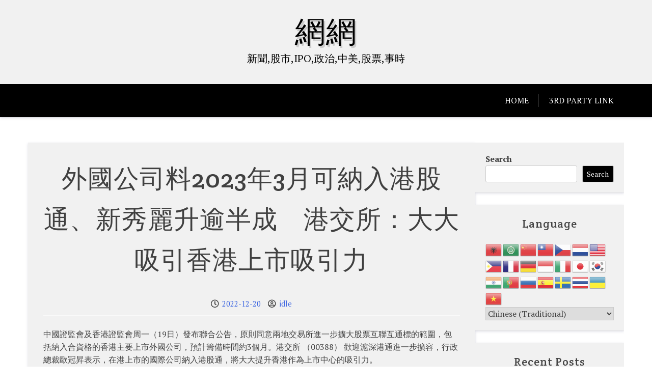

--- FILE ---
content_type: text/html; charset=UTF-8
request_url: https://hkwebs.net/2022/12/20/%E5%A4%96%E5%9C%8B%E5%85%AC%E5%8F%B8%E6%96%992023%E5%B9%B43%E6%9C%88%E5%8F%AF%E7%B4%8D%E5%85%A5%E6%B8%AF%E8%82%A1%E9%80%9A%E3%80%81%E6%96%B0%E7%A7%80%E9%BA%97%E5%8D%87%E9%80%BE%E5%8D%8A%E6%88%90/
body_size: 25760
content:
<!doctype html>
<html lang="en-US">

<head>
	<meta charset="UTF-8">
	<meta name="viewport" content="width=device-width, initial-scale=1">
	<link rel="profile" href="https://gmpg.org/xfn/11">

	<title>外國公司料2023年3月可納入港股通、新秀麗升逾半成　港交所：大大吸引香港上市吸引力 &#8211; 網網</title>
<meta name='robots' content='max-image-preview:large' />
	<style>img:is([sizes="auto" i], [sizes^="auto," i]) { contain-intrinsic-size: 3000px 1500px }</style>
	<link rel='dns-prefetch' href='//www.googletagmanager.com' />
<link rel='dns-prefetch' href='//fonts.googleapis.com' />
<link rel='dns-prefetch' href='//pagead2.googlesyndication.com' />
<link rel="alternate" type="application/rss+xml" title="網網 &raquo; Feed" href="https://hkwebs.net/feed/" />
<link rel="alternate" type="application/rss+xml" title="網網 &raquo; Comments Feed" href="https://hkwebs.net/comments/feed/" />
<script type="b27b3aa1c02a44499f128a49-text/javascript">
/* <![CDATA[ */
window._wpemojiSettings = {"baseUrl":"https:\/\/s.w.org\/images\/core\/emoji\/16.0.1\/72x72\/","ext":".png","svgUrl":"https:\/\/s.w.org\/images\/core\/emoji\/16.0.1\/svg\/","svgExt":".svg","source":{"concatemoji":"https:\/\/hkwebs.net\/wp-includes\/js\/wp-emoji-release.min.js?ver=6.8.3"}};
/*! This file is auto-generated */
!function(s,n){var o,i,e;function c(e){try{var t={supportTests:e,timestamp:(new Date).valueOf()};sessionStorage.setItem(o,JSON.stringify(t))}catch(e){}}function p(e,t,n){e.clearRect(0,0,e.canvas.width,e.canvas.height),e.fillText(t,0,0);var t=new Uint32Array(e.getImageData(0,0,e.canvas.width,e.canvas.height).data),a=(e.clearRect(0,0,e.canvas.width,e.canvas.height),e.fillText(n,0,0),new Uint32Array(e.getImageData(0,0,e.canvas.width,e.canvas.height).data));return t.every(function(e,t){return e===a[t]})}function u(e,t){e.clearRect(0,0,e.canvas.width,e.canvas.height),e.fillText(t,0,0);for(var n=e.getImageData(16,16,1,1),a=0;a<n.data.length;a++)if(0!==n.data[a])return!1;return!0}function f(e,t,n,a){switch(t){case"flag":return n(e,"\ud83c\udff3\ufe0f\u200d\u26a7\ufe0f","\ud83c\udff3\ufe0f\u200b\u26a7\ufe0f")?!1:!n(e,"\ud83c\udde8\ud83c\uddf6","\ud83c\udde8\u200b\ud83c\uddf6")&&!n(e,"\ud83c\udff4\udb40\udc67\udb40\udc62\udb40\udc65\udb40\udc6e\udb40\udc67\udb40\udc7f","\ud83c\udff4\u200b\udb40\udc67\u200b\udb40\udc62\u200b\udb40\udc65\u200b\udb40\udc6e\u200b\udb40\udc67\u200b\udb40\udc7f");case"emoji":return!a(e,"\ud83e\udedf")}return!1}function g(e,t,n,a){var r="undefined"!=typeof WorkerGlobalScope&&self instanceof WorkerGlobalScope?new OffscreenCanvas(300,150):s.createElement("canvas"),o=r.getContext("2d",{willReadFrequently:!0}),i=(o.textBaseline="top",o.font="600 32px Arial",{});return e.forEach(function(e){i[e]=t(o,e,n,a)}),i}function t(e){var t=s.createElement("script");t.src=e,t.defer=!0,s.head.appendChild(t)}"undefined"!=typeof Promise&&(o="wpEmojiSettingsSupports",i=["flag","emoji"],n.supports={everything:!0,everythingExceptFlag:!0},e=new Promise(function(e){s.addEventListener("DOMContentLoaded",e,{once:!0})}),new Promise(function(t){var n=function(){try{var e=JSON.parse(sessionStorage.getItem(o));if("object"==typeof e&&"number"==typeof e.timestamp&&(new Date).valueOf()<e.timestamp+604800&&"object"==typeof e.supportTests)return e.supportTests}catch(e){}return null}();if(!n){if("undefined"!=typeof Worker&&"undefined"!=typeof OffscreenCanvas&&"undefined"!=typeof URL&&URL.createObjectURL&&"undefined"!=typeof Blob)try{var e="postMessage("+g.toString()+"("+[JSON.stringify(i),f.toString(),p.toString(),u.toString()].join(",")+"));",a=new Blob([e],{type:"text/javascript"}),r=new Worker(URL.createObjectURL(a),{name:"wpTestEmojiSupports"});return void(r.onmessage=function(e){c(n=e.data),r.terminate(),t(n)})}catch(e){}c(n=g(i,f,p,u))}t(n)}).then(function(e){for(var t in e)n.supports[t]=e[t],n.supports.everything=n.supports.everything&&n.supports[t],"flag"!==t&&(n.supports.everythingExceptFlag=n.supports.everythingExceptFlag&&n.supports[t]);n.supports.everythingExceptFlag=n.supports.everythingExceptFlag&&!n.supports.flag,n.DOMReady=!1,n.readyCallback=function(){n.DOMReady=!0}}).then(function(){return e}).then(function(){var e;n.supports.everything||(n.readyCallback(),(e=n.source||{}).concatemoji?t(e.concatemoji):e.wpemoji&&e.twemoji&&(t(e.twemoji),t(e.wpemoji)))}))}((window,document),window._wpemojiSettings);
/* ]]> */
</script>
<style id='wp-emoji-styles-inline-css' type='text/css'>

	img.wp-smiley, img.emoji {
		display: inline !important;
		border: none !important;
		box-shadow: none !important;
		height: 1em !important;
		width: 1em !important;
		margin: 0 0.07em !important;
		vertical-align: -0.1em !important;
		background: none !important;
		padding: 0 !important;
	}
</style>
<link rel='stylesheet' id='wp-block-library-css' href='https://hkwebs.net/wp-includes/css/dist/block-library/style.min.css?ver=6.8.3' type='text/css' media='all' />
<style id='wp-block-library-theme-inline-css' type='text/css'>
.wp-block-audio :where(figcaption){color:#555;font-size:13px;text-align:center}.is-dark-theme .wp-block-audio :where(figcaption){color:#ffffffa6}.wp-block-audio{margin:0 0 1em}.wp-block-code{border:1px solid #ccc;border-radius:4px;font-family:Menlo,Consolas,monaco,monospace;padding:.8em 1em}.wp-block-embed :where(figcaption){color:#555;font-size:13px;text-align:center}.is-dark-theme .wp-block-embed :where(figcaption){color:#ffffffa6}.wp-block-embed{margin:0 0 1em}.blocks-gallery-caption{color:#555;font-size:13px;text-align:center}.is-dark-theme .blocks-gallery-caption{color:#ffffffa6}:root :where(.wp-block-image figcaption){color:#555;font-size:13px;text-align:center}.is-dark-theme :root :where(.wp-block-image figcaption){color:#ffffffa6}.wp-block-image{margin:0 0 1em}.wp-block-pullquote{border-bottom:4px solid;border-top:4px solid;color:currentColor;margin-bottom:1.75em}.wp-block-pullquote cite,.wp-block-pullquote footer,.wp-block-pullquote__citation{color:currentColor;font-size:.8125em;font-style:normal;text-transform:uppercase}.wp-block-quote{border-left:.25em solid;margin:0 0 1.75em;padding-left:1em}.wp-block-quote cite,.wp-block-quote footer{color:currentColor;font-size:.8125em;font-style:normal;position:relative}.wp-block-quote:where(.has-text-align-right){border-left:none;border-right:.25em solid;padding-left:0;padding-right:1em}.wp-block-quote:where(.has-text-align-center){border:none;padding-left:0}.wp-block-quote.is-large,.wp-block-quote.is-style-large,.wp-block-quote:where(.is-style-plain){border:none}.wp-block-search .wp-block-search__label{font-weight:700}.wp-block-search__button{border:1px solid #ccc;padding:.375em .625em}:where(.wp-block-group.has-background){padding:1.25em 2.375em}.wp-block-separator.has-css-opacity{opacity:.4}.wp-block-separator{border:none;border-bottom:2px solid;margin-left:auto;margin-right:auto}.wp-block-separator.has-alpha-channel-opacity{opacity:1}.wp-block-separator:not(.is-style-wide):not(.is-style-dots){width:100px}.wp-block-separator.has-background:not(.is-style-dots){border-bottom:none;height:1px}.wp-block-separator.has-background:not(.is-style-wide):not(.is-style-dots){height:2px}.wp-block-table{margin:0 0 1em}.wp-block-table td,.wp-block-table th{word-break:normal}.wp-block-table :where(figcaption){color:#555;font-size:13px;text-align:center}.is-dark-theme .wp-block-table :where(figcaption){color:#ffffffa6}.wp-block-video :where(figcaption){color:#555;font-size:13px;text-align:center}.is-dark-theme .wp-block-video :where(figcaption){color:#ffffffa6}.wp-block-video{margin:0 0 1em}:root :where(.wp-block-template-part.has-background){margin-bottom:0;margin-top:0;padding:1.25em 2.375em}
</style>
<style id='classic-theme-styles-inline-css' type='text/css'>
/*! This file is auto-generated */
.wp-block-button__link{color:#fff;background-color:#32373c;border-radius:9999px;box-shadow:none;text-decoration:none;padding:calc(.667em + 2px) calc(1.333em + 2px);font-size:1.125em}.wp-block-file__button{background:#32373c;color:#fff;text-decoration:none}
</style>
<link rel='stylesheet' id='xblog-gb-block-css' href='https://hkwebs.net/wp-content/themes/x-blog/assets/css/admin-block.css?ver=1.0' type='text/css' media='all' />
<link rel='stylesheet' id='xblog-admin-google-font-css' href='https://fonts.googleapis.com/css?family=PT+Serif%3A400%2C400i%2C700%2C700i%7CCrete+Round%3A400%2C400i&#038;subset=latin%2Clatin-ext' type='text/css' media='all' />
<style id='global-styles-inline-css' type='text/css'>
:root{--wp--preset--aspect-ratio--square: 1;--wp--preset--aspect-ratio--4-3: 4/3;--wp--preset--aspect-ratio--3-4: 3/4;--wp--preset--aspect-ratio--3-2: 3/2;--wp--preset--aspect-ratio--2-3: 2/3;--wp--preset--aspect-ratio--16-9: 16/9;--wp--preset--aspect-ratio--9-16: 9/16;--wp--preset--color--black: #000000;--wp--preset--color--cyan-bluish-gray: #abb8c3;--wp--preset--color--white: #ffffff;--wp--preset--color--pale-pink: #f78da7;--wp--preset--color--vivid-red: #cf2e2e;--wp--preset--color--luminous-vivid-orange: #ff6900;--wp--preset--color--luminous-vivid-amber: #fcb900;--wp--preset--color--light-green-cyan: #7bdcb5;--wp--preset--color--vivid-green-cyan: #00d084;--wp--preset--color--pale-cyan-blue: #8ed1fc;--wp--preset--color--vivid-cyan-blue: #0693e3;--wp--preset--color--vivid-purple: #9b51e0;--wp--preset--gradient--vivid-cyan-blue-to-vivid-purple: linear-gradient(135deg,rgba(6,147,227,1) 0%,rgb(155,81,224) 100%);--wp--preset--gradient--light-green-cyan-to-vivid-green-cyan: linear-gradient(135deg,rgb(122,220,180) 0%,rgb(0,208,130) 100%);--wp--preset--gradient--luminous-vivid-amber-to-luminous-vivid-orange: linear-gradient(135deg,rgba(252,185,0,1) 0%,rgba(255,105,0,1) 100%);--wp--preset--gradient--luminous-vivid-orange-to-vivid-red: linear-gradient(135deg,rgba(255,105,0,1) 0%,rgb(207,46,46) 100%);--wp--preset--gradient--very-light-gray-to-cyan-bluish-gray: linear-gradient(135deg,rgb(238,238,238) 0%,rgb(169,184,195) 100%);--wp--preset--gradient--cool-to-warm-spectrum: linear-gradient(135deg,rgb(74,234,220) 0%,rgb(151,120,209) 20%,rgb(207,42,186) 40%,rgb(238,44,130) 60%,rgb(251,105,98) 80%,rgb(254,248,76) 100%);--wp--preset--gradient--blush-light-purple: linear-gradient(135deg,rgb(255,206,236) 0%,rgb(152,150,240) 100%);--wp--preset--gradient--blush-bordeaux: linear-gradient(135deg,rgb(254,205,165) 0%,rgb(254,45,45) 50%,rgb(107,0,62) 100%);--wp--preset--gradient--luminous-dusk: linear-gradient(135deg,rgb(255,203,112) 0%,rgb(199,81,192) 50%,rgb(65,88,208) 100%);--wp--preset--gradient--pale-ocean: linear-gradient(135deg,rgb(255,245,203) 0%,rgb(182,227,212) 50%,rgb(51,167,181) 100%);--wp--preset--gradient--electric-grass: linear-gradient(135deg,rgb(202,248,128) 0%,rgb(113,206,126) 100%);--wp--preset--gradient--midnight: linear-gradient(135deg,rgb(2,3,129) 0%,rgb(40,116,252) 100%);--wp--preset--font-size--small: 13px;--wp--preset--font-size--medium: 20px;--wp--preset--font-size--large: 36px;--wp--preset--font-size--x-large: 42px;--wp--preset--spacing--20: 0.44rem;--wp--preset--spacing--30: 0.67rem;--wp--preset--spacing--40: 1rem;--wp--preset--spacing--50: 1.5rem;--wp--preset--spacing--60: 2.25rem;--wp--preset--spacing--70: 3.38rem;--wp--preset--spacing--80: 5.06rem;--wp--preset--shadow--natural: 6px 6px 9px rgba(0, 0, 0, 0.2);--wp--preset--shadow--deep: 12px 12px 50px rgba(0, 0, 0, 0.4);--wp--preset--shadow--sharp: 6px 6px 0px rgba(0, 0, 0, 0.2);--wp--preset--shadow--outlined: 6px 6px 0px -3px rgba(255, 255, 255, 1), 6px 6px rgba(0, 0, 0, 1);--wp--preset--shadow--crisp: 6px 6px 0px rgba(0, 0, 0, 1);}:where(.is-layout-flex){gap: 0.5em;}:where(.is-layout-grid){gap: 0.5em;}body .is-layout-flex{display: flex;}.is-layout-flex{flex-wrap: wrap;align-items: center;}.is-layout-flex > :is(*, div){margin: 0;}body .is-layout-grid{display: grid;}.is-layout-grid > :is(*, div){margin: 0;}:where(.wp-block-columns.is-layout-flex){gap: 2em;}:where(.wp-block-columns.is-layout-grid){gap: 2em;}:where(.wp-block-post-template.is-layout-flex){gap: 1.25em;}:where(.wp-block-post-template.is-layout-grid){gap: 1.25em;}.has-black-color{color: var(--wp--preset--color--black) !important;}.has-cyan-bluish-gray-color{color: var(--wp--preset--color--cyan-bluish-gray) !important;}.has-white-color{color: var(--wp--preset--color--white) !important;}.has-pale-pink-color{color: var(--wp--preset--color--pale-pink) !important;}.has-vivid-red-color{color: var(--wp--preset--color--vivid-red) !important;}.has-luminous-vivid-orange-color{color: var(--wp--preset--color--luminous-vivid-orange) !important;}.has-luminous-vivid-amber-color{color: var(--wp--preset--color--luminous-vivid-amber) !important;}.has-light-green-cyan-color{color: var(--wp--preset--color--light-green-cyan) !important;}.has-vivid-green-cyan-color{color: var(--wp--preset--color--vivid-green-cyan) !important;}.has-pale-cyan-blue-color{color: var(--wp--preset--color--pale-cyan-blue) !important;}.has-vivid-cyan-blue-color{color: var(--wp--preset--color--vivid-cyan-blue) !important;}.has-vivid-purple-color{color: var(--wp--preset--color--vivid-purple) !important;}.has-black-background-color{background-color: var(--wp--preset--color--black) !important;}.has-cyan-bluish-gray-background-color{background-color: var(--wp--preset--color--cyan-bluish-gray) !important;}.has-white-background-color{background-color: var(--wp--preset--color--white) !important;}.has-pale-pink-background-color{background-color: var(--wp--preset--color--pale-pink) !important;}.has-vivid-red-background-color{background-color: var(--wp--preset--color--vivid-red) !important;}.has-luminous-vivid-orange-background-color{background-color: var(--wp--preset--color--luminous-vivid-orange) !important;}.has-luminous-vivid-amber-background-color{background-color: var(--wp--preset--color--luminous-vivid-amber) !important;}.has-light-green-cyan-background-color{background-color: var(--wp--preset--color--light-green-cyan) !important;}.has-vivid-green-cyan-background-color{background-color: var(--wp--preset--color--vivid-green-cyan) !important;}.has-pale-cyan-blue-background-color{background-color: var(--wp--preset--color--pale-cyan-blue) !important;}.has-vivid-cyan-blue-background-color{background-color: var(--wp--preset--color--vivid-cyan-blue) !important;}.has-vivid-purple-background-color{background-color: var(--wp--preset--color--vivid-purple) !important;}.has-black-border-color{border-color: var(--wp--preset--color--black) !important;}.has-cyan-bluish-gray-border-color{border-color: var(--wp--preset--color--cyan-bluish-gray) !important;}.has-white-border-color{border-color: var(--wp--preset--color--white) !important;}.has-pale-pink-border-color{border-color: var(--wp--preset--color--pale-pink) !important;}.has-vivid-red-border-color{border-color: var(--wp--preset--color--vivid-red) !important;}.has-luminous-vivid-orange-border-color{border-color: var(--wp--preset--color--luminous-vivid-orange) !important;}.has-luminous-vivid-amber-border-color{border-color: var(--wp--preset--color--luminous-vivid-amber) !important;}.has-light-green-cyan-border-color{border-color: var(--wp--preset--color--light-green-cyan) !important;}.has-vivid-green-cyan-border-color{border-color: var(--wp--preset--color--vivid-green-cyan) !important;}.has-pale-cyan-blue-border-color{border-color: var(--wp--preset--color--pale-cyan-blue) !important;}.has-vivid-cyan-blue-border-color{border-color: var(--wp--preset--color--vivid-cyan-blue) !important;}.has-vivid-purple-border-color{border-color: var(--wp--preset--color--vivid-purple) !important;}.has-vivid-cyan-blue-to-vivid-purple-gradient-background{background: var(--wp--preset--gradient--vivid-cyan-blue-to-vivid-purple) !important;}.has-light-green-cyan-to-vivid-green-cyan-gradient-background{background: var(--wp--preset--gradient--light-green-cyan-to-vivid-green-cyan) !important;}.has-luminous-vivid-amber-to-luminous-vivid-orange-gradient-background{background: var(--wp--preset--gradient--luminous-vivid-amber-to-luminous-vivid-orange) !important;}.has-luminous-vivid-orange-to-vivid-red-gradient-background{background: var(--wp--preset--gradient--luminous-vivid-orange-to-vivid-red) !important;}.has-very-light-gray-to-cyan-bluish-gray-gradient-background{background: var(--wp--preset--gradient--very-light-gray-to-cyan-bluish-gray) !important;}.has-cool-to-warm-spectrum-gradient-background{background: var(--wp--preset--gradient--cool-to-warm-spectrum) !important;}.has-blush-light-purple-gradient-background{background: var(--wp--preset--gradient--blush-light-purple) !important;}.has-blush-bordeaux-gradient-background{background: var(--wp--preset--gradient--blush-bordeaux) !important;}.has-luminous-dusk-gradient-background{background: var(--wp--preset--gradient--luminous-dusk) !important;}.has-pale-ocean-gradient-background{background: var(--wp--preset--gradient--pale-ocean) !important;}.has-electric-grass-gradient-background{background: var(--wp--preset--gradient--electric-grass) !important;}.has-midnight-gradient-background{background: var(--wp--preset--gradient--midnight) !important;}.has-small-font-size{font-size: var(--wp--preset--font-size--small) !important;}.has-medium-font-size{font-size: var(--wp--preset--font-size--medium) !important;}.has-large-font-size{font-size: var(--wp--preset--font-size--large) !important;}.has-x-large-font-size{font-size: var(--wp--preset--font-size--x-large) !important;}
:where(.wp-block-post-template.is-layout-flex){gap: 1.25em;}:where(.wp-block-post-template.is-layout-grid){gap: 1.25em;}
:where(.wp-block-columns.is-layout-flex){gap: 2em;}:where(.wp-block-columns.is-layout-grid){gap: 2em;}
:root :where(.wp-block-pullquote){font-size: 1.5em;line-height: 1.6;}
</style>
<link rel='stylesheet' id='click-to-top-font-awesome.min-css' href='https://hkwebs.net/wp-content/plugins/click-to-top/assets/css/font-awesome.min.css?ver=4.5' type='text/css' media='all' />
<link rel='stylesheet' id='click-to-top-hover-css' href='https://hkwebs.net/wp-content/plugins/click-to-top/assets/css/hover.css?ver=1.0' type='text/css' media='all' />
<link rel='stylesheet' id='click-to-top-style-css' href='https://hkwebs.net/wp-content/plugins/click-to-top/assets/css/click-top-style.css?ver=1.7' type='text/css' media='all' />
<link rel='stylesheet' id='xblog-google-font-css' href='https://fonts.googleapis.com/css?family=PT+Serif%3A400%2C400i%2C700%2C700i%7CCrete+Round%3A400%2C400i&#038;subset=latin%2Clatin-ext' type='text/css' media='all' />
<link rel='stylesheet' id='font-awesome-five-all-css' href='https://hkwebs.net/wp-content/themes/x-blog/assets/css/all.css?ver=5.13.0' type='text/css' media='all' />
<link rel='stylesheet' id='slicknav-css' href='https://hkwebs.net/wp-content/themes/x-blog/assets/css/slicknav.css?ver=1' type='text/css' media='all' />
<link rel='stylesheet' id='block-style-css' href='https://hkwebs.net/wp-content/themes/x-blog/assets/css/block.css?ver=1.3.31' type='text/css' media='all' />
<link rel='stylesheet' id='xblog-style-css' href='https://hkwebs.net/wp-content/themes/x-blog/style.css?ver=6.8.3' type='text/css' media='all' />
<link rel='stylesheet' id='xblog-responsive-css' href='https://hkwebs.net/wp-content/themes/x-blog/assets/css/responsive.css?ver=1.3.31' type='text/css' media='all' />
<link rel='stylesheet' id='x-blog-custom-style-css' href='https://hkwebs.net/wp-content/themes/x-blog/assets/css/custom_script.css?ver=6.8.3' type='text/css' media='all' />
<style id='x-blog-custom-style-inline-css' type='text/css'>
.site-title a,
			.site-description {
				color: #000000 ;
			}
</style>
<script type="b27b3aa1c02a44499f128a49-text/javascript" src="https://hkwebs.net/wp-includes/js/jquery/jquery.min.js?ver=3.7.1" id="jquery-core-js"></script>
<script type="b27b3aa1c02a44499f128a49-text/javascript" src="https://hkwebs.net/wp-includes/js/jquery/jquery-migrate.min.js?ver=3.4.1" id="jquery-migrate-js"></script>
<script type="b27b3aa1c02a44499f128a49-text/javascript" src="https://hkwebs.net/wp-content/plugins/click-to-top/assets/js/jquery.easing.js?ver=1.0" id="click-to-top-easing-js"></script>
<script type="b27b3aa1c02a44499f128a49-text/javascript" src="https://hkwebs.net/wp-content/plugins/click-to-top/assets/js/jquery.scrollUp.js?ver=1.0" id="click-to-top-scrollUp-js"></script>
<script type="b27b3aa1c02a44499f128a49-text/javascript" src="https://hkwebs.net/wp-content/themes/x-blog/assets/js/modernizr.js?ver=6.8.3" id="modernizr-js"></script>

<!-- Google tag (gtag.js) snippet added by Site Kit -->
<!-- Google Analytics snippet added by Site Kit -->
<script type="b27b3aa1c02a44499f128a49-text/javascript" src="https://www.googletagmanager.com/gtag/js?id=GT-55XBRW4" id="google_gtagjs-js" async></script>
<script type="b27b3aa1c02a44499f128a49-text/javascript" id="google_gtagjs-js-after">
/* <![CDATA[ */
window.dataLayer = window.dataLayer || [];function gtag(){dataLayer.push(arguments);}
gtag("set","linker",{"domains":["hkwebs.net"]});
gtag("js", new Date());
gtag("set", "developer_id.dZTNiMT", true);
gtag("config", "GT-55XBRW4");
/* ]]> */
</script>
<link rel="https://api.w.org/" href="https://hkwebs.net/wp-json/" /><link rel="alternate" title="JSON" type="application/json" href="https://hkwebs.net/wp-json/wp/v2/posts/7843" /><link rel="EditURI" type="application/rsd+xml" title="RSD" href="https://hkwebs.net/xmlrpc.php?rsd" />
<meta name="generator" content="WordPress 6.8.3" />
<link rel="canonical" href="https://hkwebs.net/2022/12/20/%e5%a4%96%e5%9c%8b%e5%85%ac%e5%8f%b8%e6%96%992023%e5%b9%b43%e6%9c%88%e5%8f%af%e7%b4%8d%e5%85%a5%e6%b8%af%e8%82%a1%e9%80%9a%e3%80%81%e6%96%b0%e7%a7%80%e9%ba%97%e5%8d%87%e9%80%be%e5%8d%8a%e6%88%90/" />
<link rel='shortlink' href='https://hkwebs.net/?p=7843' />
<link rel="alternate" title="oEmbed (JSON)" type="application/json+oembed" href="https://hkwebs.net/wp-json/oembed/1.0/embed?url=https%3A%2F%2Fhkwebs.net%2F2022%2F12%2F20%2F%25e5%25a4%2596%25e5%259c%258b%25e5%2585%25ac%25e5%258f%25b8%25e6%2596%25992023%25e5%25b9%25b43%25e6%259c%2588%25e5%258f%25af%25e7%25b4%258d%25e5%2585%25a5%25e6%25b8%25af%25e8%2582%25a1%25e9%2580%259a%25e3%2580%2581%25e6%2596%25b0%25e7%25a7%2580%25e9%25ba%2597%25e5%258d%2587%25e9%2580%25be%25e5%258d%258a%25e6%2588%2590%2F" />
<link rel="alternate" title="oEmbed (XML)" type="text/xml+oembed" href="https://hkwebs.net/wp-json/oembed/1.0/embed?url=https%3A%2F%2Fhkwebs.net%2F2022%2F12%2F20%2F%25e5%25a4%2596%25e5%259c%258b%25e5%2585%25ac%25e5%258f%25b8%25e6%2596%25992023%25e5%25b9%25b43%25e6%259c%2588%25e5%258f%25af%25e7%25b4%258d%25e5%2585%25a5%25e6%25b8%25af%25e8%2582%25a1%25e9%2580%259a%25e3%2580%2581%25e6%2596%25b0%25e7%25a7%2580%25e9%25ba%2597%25e5%258d%2587%25e9%2580%25be%25e5%258d%258a%25e6%2588%2590%2F&#038;format=xml" />
    <style type="text/css">
      a#clickTop {
        background: #cccccc none repeat scroll 0 0;
        border-radius: 0;
        bottom: 5%;
        color: #000000;
        padding: 5px;
        right: 5%;
        min-height: 34px;
        min-width: 35px;
        font-size: 16px;
        opacity: 0.99      }

      a#clickTop i {
        color: #000000;
      }

      a#clickTop:hover,
      a#clickTop:hover i,
      a#clickTop:active,
      a#clickTop:focus {
        color: #ffffff      }

      .hvr-fade:hover,
      .hvr-fade:focus,
      .hvr-fade:active,
      .hvr-back-pulse:hover,
      .hvr-back-pulse:focus,
      .hvr-back-pulse:active,
      a#clickTop.hvr-shrink:hover,
      a#clickTop.hvr-grow:hover,
      a#clickTop.hvr-pulse:hover,
      a#clickTop.hvr-pulse-grow:hover,
      a#clickTop.hvr-pulse-shrink:hover,
      a#clickTop.hvr-push:hover,
      a#clickTop.hvr-pop:hover,
      a#clickTop.hvr-bounce-in:hover,
      a#clickTop.hvr-bounce-out:hover,
      a#clickTop.hvr-float:hover,
      a#clickTop.hvr-fade:hover,
      a#clickTop.hvr-back-pulse:hover,
      a#clickTop.hvr-bob:hover,
      a#clickTop.hvr-buzz:hover,
      a#clickTop.hvr-shadow:hover,
      a#clickTop.hvr-grow-shadow:hover,
      a#clickTop.hvr-float-shadow:hover,
      a#clickTop.hvr-glow:hover,
      a#clickTop.hvr-shadow-radial:hover,
      a#clickTop.hvr-box-shadow-outset:hover,
      a#clickTop.hvr-box-shadow-inset:hover,
      a#clickTop.hvr-bubble-top:hover,
      a#clickTop.hvr-bubble-float-top:hover,
      .hvr-radial-out:before,
      .hvr-radial-in:before,
      .hvr-bounce-to-right:before,
      .hvr-bounce-to-left:before,
      .hvr-bounce-to-bottom:before,
      .hvr-bounce-to-top:before,
      .hvr-rectangle-in:before,
      .hvr-rectangle-out:before,
      .hvr-shutter-in-horizontal:before,
      .hvr-shutter-out-horizontal:before,
      .hvr-shutter-in-vertical:before,
      .hvr-sweep-to-right:before,
      .hvr-sweep-to-left:before,
      .hvr-sweep-to-bottom:before,
      .hvr-sweep-to-top:before,
      .hvr-shutter-out-vertical:before,
      .hvr-underline-from-left:before,
      .hvr-underline-from-center:before,
      .hvr-underline-from-right:before,
      .hvr-overline-from-left:before,
      .hvr-overline-from-center:before,
      .hvr-overline-from-right:before,
      .hvr-underline-reveal:before,
      .hvr-overline-reveal:before {
        background-color: #555555;
        color: #ffffff;
        border-radius: 0;
      }

      /* Back Pulse */
      @-webkit-keyframes hvr-back-pulse {
        50% {
          background-color: #cccccc none repeat scroll 0 0;
        }
      }

      @keyframes hvr-back-pulse {
        50% {
          background-color: #cccccc none repeat scroll 0 0;
        }
      }


      .hvr-radial-out,
      .hvr-radial-in,
      .hvr-rectangle-in,
      .hvr-rectangle-out,
      .hvr-shutter-in-horizontal,
      .hvr-shutter-out-horizontal,
      .hvr-shutter-in-vertical,
      .hvr-shutter-out-vertical {
        background-color: #cccccc none repeat scroll 0 0;
      }

      .hvr-bubble-top::before,
      .hvr-bubble-float-top::before {
        border-color: transparent transparent #cccccc;
      }
    </style>

  <meta name="generator" content="Site Kit by Google 1.164.0" />
<!-- Google AdSense meta tags added by Site Kit -->
<meta name="google-adsense-platform-account" content="ca-host-pub-2644536267352236">
<meta name="google-adsense-platform-domain" content="sitekit.withgoogle.com">
<!-- End Google AdSense meta tags added by Site Kit -->

<!-- Google AdSense snippet added by Site Kit -->
<script type="b27b3aa1c02a44499f128a49-text/javascript" async="async" src="https://pagead2.googlesyndication.com/pagead/js/adsbygoogle.js?client=ca-pub-1992925167138303&amp;host=ca-host-pub-2644536267352236" crossorigin="anonymous"></script>

<!-- End Google AdSense snippet added by Site Kit -->
<link rel="icon" href="https://hkwebs.net/wp-content/uploads/2024/12/cropped-newsletter-32x32.png" sizes="32x32" />
<link rel="icon" href="https://hkwebs.net/wp-content/uploads/2024/12/cropped-newsletter-192x192.png" sizes="192x192" />
<link rel="apple-touch-icon" href="https://hkwebs.net/wp-content/uploads/2024/12/cropped-newsletter-180x180.png" />
<meta name="msapplication-TileImage" content="https://hkwebs.net/wp-content/uploads/2024/12/cropped-newsletter-270x270.png" />
</head>

<body class="wp-singular post-template-default single single-post postid-7843 single-format-standard wp-embed-responsive wp-theme-x-blog  title-center">
		<div id="page" class="site x-blog">
		<a class="skip-link screen-reader-text" href="#content">Skip to content</a>

		<header id="masthead" class="site-header ">
								<div class="baby-container site-branding logo-center">
			
									<h1 class="site-title"><a href="https://hkwebs.net/" rel="home">網網</a></h1>
											<p class="site-description">新聞,股市,IPO,政治,中美,股票,事時</p>
									
					</div><!-- .site-branding -->
					<div class="menu-bar text-right">
		<div class="baby-container menu-inner">

			<nav id="site-navigation" class="main-navigation">
				<ul id="baby-menu" class="baby-menu"><li><a href="https://hkwebs.net/">Home</a></li><li><a href="https://hkwebs.net/link/">3rd Party Link</a></li></ul>			</nav><!-- #site-navigation -->
			
		</div>
	</div>





		</header><!-- #masthead -->

		
		<div id="content" class="baby-container site-content ">
			<div class="content-row">
	<div id="primary" class="content-area">
		<main id="main" class="site-main">

		
<article id="post-7843" class="post-7843 post type-post status-publish format-standard hentry category-general tag-5419 tag-5418">
	<header class="entry-header">
		<h1 class="entry-title">外國公司料2023年3月可納入港股通、新秀麗升逾半成　港交所：大大吸引香港上市吸引力</h1>		<div class="entry-meta">
			<span class="posted-on"><i class="far fa-clock"></i> <a href="https://hkwebs.net/2022/12/20/%e5%a4%96%e5%9c%8b%e5%85%ac%e5%8f%b8%e6%96%992023%e5%b9%b43%e6%9c%88%e5%8f%af%e7%b4%8d%e5%85%a5%e6%b8%af%e8%82%a1%e9%80%9a%e3%80%81%e6%96%b0%e7%a7%80%e9%ba%97%e5%8d%87%e9%80%be%e5%8d%8a%e6%88%90/" rel="bookmark"><time class="entry-date published" datetime="2022-12-20T11:35:44+08:00">2022-12-20</time><time class="updated" datetime="2022-12-20T11:35:46+08:00">2022-12-20</time></a></span><span class="byline"> <i class="far fa-user-circle"></i> <span class="author vcard"><a class="url fn n" href="https://hkwebs.net/author/admin/">idle</a></span></span>		</div><!-- .entry-meta -->
			</header><!-- .entry-header -->
    
	<div class="entry-content">
		
<p>中國證監會及香港證監會周一（19日）發布聯合公告，原則同意兩地交易所進一步擴大股票互聯互通標的範圍，包括納入合資格的香港主要上市外國公司，預計籌備時間約3個月。港交所 （00388） 歡迎滬深港通進一步擴容，行政總裁歐冠昇表示，在港上市的國際公司納入港股通，將大大提升香港作為上市中心的吸引力。</p>



<p>中證監副主席方星海年內宣布，3大方向擴大金融市場互聯互通。<br>按兩地證監聯合公告，滬港通和深港通將雙向擴大股票標的範圍，具體調整如下：</p>



<p>港股通</p>



<ul class="wp-block-list">
<li>納入符合有關條件（即屬於恒生綜合大型股指數成份股或恒生綜合中型股指數成份股，或市值50億元港幣及以上的恒生綜合小型股指數成份股）的在港主要上市外國公司股票。</li>



<li>滬港通下港股通標的範圍擴大至與深港通下港股通一致，即滬港通下港股通將納入市值50億元港幣及以上的恒生綜合小型股指數成份股。</li>
</ul>



<p>滬股通、深股通</p>



<ul class="wp-block-list">
<li>市值50億元人民幣及以上且符合一定流動性標準等條件的上證A股指數或深證綜合指數成份股，以及上海證券交易所或深圳證券交易所上市的 A+H股公司的A股。</li>
</ul>



<p>合資格納入港股通外國公司不多　市場料可成為吸引沙特阿美上市籌碼<br>港交所過去曾多次嘗試吸引海外公司在港上市，惟近年成效未算突出，個別消費者品牌更選擇從香港除牌，尋求更高估值。</p>



<p>據恒指公司編制的恒生外國公司綜合指數，目前只有12家國際公司成份股，包括普拉達 （01913） 、新秀麗 （01910） 、俄鋁 （00486） 等。部分成份股份如UNIQLO母企迅銷 （06288） 、宏利金融 （00945） 則因並非在香港主要上市或市值未達50億元，初期料不會納入在港股通。</p>



<p>新秀麗周二早上股價向好，最新升逾半成，暫報20.25元；普拉達則跌1%。</p>



<p>另外，市場分析，港府一直冀望吸引石油巨企沙特阿美（Aramco）在香港上市，外國公司能納入港股通，料增加香港交易所遊說其決定海外上市地的籌碼。</p>
	</div><!-- .entry-content -->

	<footer class="entry-footer">
		<span class="cat-links"><i class="fas fa-folder-open"></i>Posted in <a href="https://hkwebs.net/category/general/" rel="category tag">General</a></span><span class="tags-links"><i class="fas fa-tags"></i>Tagged <a href="https://hkwebs.net/tag/%e4%ba%92%e8%81%af%e4%ba%92%e9%80%9a/" rel="tag">互聯互通</a>, <a href="https://hkwebs.net/tag/%e9%87%91%e8%9e%8d%e5%b8%82%e5%a0%b4/" rel="tag">金融市場</a></span>	</footer><!-- .entry-footer -->
</article><!-- #post-7843 -->

	<nav class="navigation post-navigation" aria-label="Posts">
		<h2 class="screen-reader-text">Post navigation</h2>
		<div class="nav-links"><div class="nav-previous"><a href="https://hkwebs.net/2022/12/20/%e6%be%b3%e5%a4%96%e9%95%b7%e4%bb%8a%e8%b5%b7%e8%a8%aa%e8%8f%af%e5%85%a9%e5%a4%a9-%e5%b0%8b%e6%b1%82%e4%b8%ad%e6%96%b9%e8%a7%a3%e9%99%a4%e8%b2%bf%e6%98%93%e9%99%90%e5%88%b6/" rel="prev">澳外長今起訪華兩天 尋求中方解除貿易限制</a></div><div class="nav-next"><a href="https://hkwebs.net/2022/12/20/%e6%b0%91%e9%80%b2%e9%bb%a8%e6%93%ba%e7%83%8f%e9%be%8d%e3%80%80%e5%8f%b0%e7%b3%95%e9%bb%9e%e9%8a%b7%e9%99%b8%e5%8f%97%e9%98%bb/" rel="next">民進黨擺烏龍　台糕點銷陸受阻</a></div></div>
	</nav>
		</main><!-- #main -->
	</div><!-- #primary -->


<aside id="secondary" class="widget-area">
	<section id="block-2" class="widget widget_block widget_search"><form role="search" method="get" action="https://hkwebs.net/" class="wp-block-search__button-outside wp-block-search__text-button wp-block-search"    ><label class="wp-block-search__label" for="wp-block-search__input-1" >Search</label><div class="wp-block-search__inside-wrapper " ><input class="wp-block-search__input" id="wp-block-search__input-1" placeholder="" value="" type="search" name="s" required /><button aria-label="Search" class="wp-block-search__button wp-element-button" type="submit" >Search</button></div></form></section><section id="gtranslate-3" class="widget widget_gtranslate"><h2 class="widget-title">Language</h2><div class="gtranslate_wrapper" id="gt-wrapper-82290323"></div></section><section id="block-3" class="widget widget_block">
<div class="wp-block-group"><div class="wp-block-group__inner-container is-layout-flow wp-block-group-is-layout-flow">
<h2 class="wp-block-heading">Recent Posts</h2>


<ul class="wp-block-latest-posts__list wp-block-latest-posts"><li><a class="wp-block-latest-posts__post-title" href="https://hkwebs.net/2025/10/31/openai%e5%a4%a5%e7%94%b2%e9%aa%a8%e6%96%87%e6%8e%a8%e9%80%b2%e6%98%9f%e9%9a%9b%e4%b9%8b%e9%96%80%e3%80%80%e6%95%b8%e6%93%9a%e4%b8%ad%e5%bf%83%e5%9c%92%e5%8d%80%e6%98%8e%e5%b9%b4%e5%8b%95%e5%b7%a5/">OpenAI夥甲骨文推進星際之門　數據中心園區明年動工、未來3年投資逾4500億美元</a></li>
<li><a class="wp-block-latest-posts__post-title" href="https://hkwebs.net/2025/10/31/%e6%a0%bc%e9%87%8c%e7%88%be%ef%b8%b0%e5%b0%8d%e4%b8%ad%e5%9c%8b%e8%90%bd%e5%af%a6%e9%a6%96%e9%9a%8e%e6%ae%b5%e8%b2%bf%e6%98%93%e5%8d%94%e8%ad%b0%e7%9a%84301%e8%aa%bf%e6%9f%a5-%e4%bb%8d%e6%9c%83/">格里爾︰對中國落實首階段貿易協議的301調查 仍會持續</a></li>
<li><a class="wp-block-latest-posts__post-title" href="https://hkwebs.net/2025/10/31/%e7%a7%91%e6%8a%80%e8%82%a1%e5%b7%b2%e7%8f%be%e5%85%a9%e5%a4%a7%e8%ad%a6%e8%99%9f%ef%bc%81bca%e7%a0%94%e7%a9%b6%ef%bc%9aai%e8%82%a1%e8%8b%a5%e7%8f%be%e3%80%8c%e5%85%83%e5%ae%87%e5%ae%99%e6%99%82/">科技股已現兩大警號！BCA研究：AI股若現「元宇宙時刻」應盡快拋售</a></li>
<li><a class="wp-block-latest-posts__post-title" href="https://hkwebs.net/2025/10/31/%e4%b8%8b%e6%9c%88%e6%9a%ab%e5%81%9c%e7%99%bc%e6%94%be%e7%b3%a7%e9%a3%9f%e5%88%b8-%e6%9c%89%e5%8f%97%e6%83%a0%e8%80%85%e5%a8%81%e8%84%85%e8%b6%85%e5%b8%82%e9%ab%98%e8%b2%b7/">下月暫停發放糧食券 有受惠者威脅超市高買</a></li>
<li><a class="wp-block-latest-posts__post-title" href="https://hkwebs.net/2025/10/31/%e5%89%8a%e6%b8%9b%e7%be%8e%e8%bb%8d%e9%a7%90%e6%ad%90%e8%a6%8f%e6%a8%a1-%e6%96%b0%e6%88%b0%e7%95%a5%e6%93%ac%e8%81%9a%e7%84%a6%e8%a5%bf%e5%8d%8a%e7%90%83%e5%8f%8a%e4%ba%9e%e6%b4%b2/">削減美軍駐歐規模 新戰略擬聚焦西半球及亞洲</a></li>
<li><a class="wp-block-latest-posts__post-title" href="https://hkwebs.net/2025/10/31/fda%e5%b0%87%e5%8a%a0%e5%bf%ab%e5%af%a9%e6%89%b9%e7%94%9f%e7%89%a9%e7%9b%b8%e9%a1%9e%e4%bc%bc%e8%97%a5-%e9%99%8d%e4%bd%8e%e9%86%ab%e7%99%82%e6%88%90%e6%9c%ac/">FDA將加快審批生物相類似藥 降低醫療成本</a></li>
<li><a class="wp-block-latest-posts__post-title" href="https://hkwebs.net/2025/10/31/g7%e6%93%ac%e6%88%90%e7%ab%8b%e9%97%9c%e9%8d%b5%e7%a4%a6%e7%94%a2%e8%81%af%e7%9b%9f-%e4%bb%a5%e9%81%8f%e5%88%b6%e4%b8%ad%e5%9c%8b-2/">G7擬成立關鍵礦產聯盟 以遏制中國</a></li>
<li><a class="wp-block-latest-posts__post-title" href="https://hkwebs.net/2025/10/31/%e7%89%b9%e6%9c%97%e6%99%ae%ef%bc%9a%e4%b8%ad%e5%9c%8b%e5%b0%87%e9%96%8b%e5%a7%8b%e8%b3%bc%e8%b2%b7%e3%80%8c%e7%be%8e%e5%9c%8b%e8%83%bd%e6%ba%90%e3%80%8d/">特朗普：中國將開始購買「美國能源」</a></li>
<li><a class="wp-block-latest-posts__post-title" href="https://hkwebs.net/2025/10/31/%e8%98%8b%e6%9e%9c%e7%9b%a4%e5%be%8c%e8%82%a1%e5%83%b9%e5%8d%875%e3%80%80%e5%ba%ab%e5%85%8b%e7%9c%8b%e5%a5%bd%e4%b8%ad%e5%9c%8b%e9%8a%b7%e5%94%ae%e5%8f%af%e6%81%a2%e5%be%a9%e5%a2%9e%e9%95%b7/">蘋果盤後股價升5%　庫克看好中國銷售可恢復增長</a></li>
<li><a class="wp-block-latest-posts__post-title" href="https://hkwebs.net/2025/10/31/%e4%ba%9e%e9%a6%ac%e9%81%9c%e6%a5%ad%e7%b8%be%e5%8b%9d%e9%a0%90%e6%9c%9f%e3%80%81%e9%9b%b2%e8%a8%88%e7%ae%97%e6%a5%ad%e5%8b%99%e5%89%b52022%e5%b9%b4%e4%bb%a5%e4%be%86%e6%9c%80%e5%bf%ab%e5%a2%9e/">亞馬遜業績勝預期、雲計算業務創2022年以來最快增速　Amazon盤後大升13%</a></li>
<li><a class="wp-block-latest-posts__post-title" href="https://hkwebs.net/2025/10/31/%e6%81%92%e6%8c%87%e9%bb%91%e6%9c%9f%e5%8d%87%e7%b4%842%e9%bb%9e%e3%80%80%e6%bb%99%e8%b1%90adr%e5%86%8d%e9%ab%98%e6%b8%af%e8%82%a11-2/">恒指黑期升約2點　滙豐ADR再高港股1.2%</a></li>
<li><a class="wp-block-latest-posts__post-title" href="https://hkwebs.net/2025/10/31/%e5%8f%8b%e9%82%a6%e4%bf%9d%e9%9a%aa%e7%ac%ac%e4%b8%89%e5%ad%a3%e6%96%b0%e6%a5%ad%e5%8b%99%e5%83%b9%e5%80%bc%e5%8d%8725%e8%87%b314-8%e5%84%84%e7%be%8e%e5%85%83%e3%80%81%e5%89%b5%e7%ac%ac%e4%b8%89/">友邦保險第三季新業務價值升25%至14.8億美元、創第三季新高　香港業務新業務價值增長40%</a></li>
<li><a class="wp-block-latest-posts__post-title" href="https://hkwebs.net/2025/10/31/%e3%80%8c%e9%9d%9e%e6%b4%b2%e7%b4%99%e5%b0%bf%e8%a4%b2%e4%b9%8b%e7%8e%8b%e3%80%8d%e6%a8%82%e8%88%92%e9%81%a92698%e6%8b%9b%e8%82%a1%e3%80%80%e4%b8%80%e6%89%8b%e5%85%a5%e5%a0%b4%e8%b2%bb5293%e5%85%83/">「非洲紙尿褲之王」樂舒適2698招股　一手入場費5293元</a></li>
<li><a class="wp-block-latest-posts__post-title" href="https://hkwebs.net/2025/10/30/%e4%b8%80%e6%96%87%e7%9c%8b%e6%b8%85%e5%85%a7%e9%8a%80%e7%ac%ac3%e5%ad%a3%e8%a1%a8%e7%8f%be%e3%80%80%e5%b7%a5%e8%a1%8c%e5%a4%9a%e8%b3%ba3%e3%80%80%e8%be%b2%e8%a1%8c%e7%87%9f%e6%94%b6%e5%a2%9e4/">一文看清內銀第3季表現　工行多賺3%　農行營收增4%、金額超越建行</a></li>
<li><a class="wp-block-latest-posts__post-title" href="https://hkwebs.net/2025/10/30/%e6%b3%a1%e6%b3%a1%e7%91%aa%e7%89%b9%e4%b8%ad%e6%9d%b1%e9%a6%96%e5%ba%97%e9%96%8b%e6%a5%ad%e3%80%80%e9%81%b8%e5%9d%80%e5%8d%a1%e5%a1%94%e7%88%be%e5%93%88%e9%a6%ac%e5%be%b7%e6%a9%9f%e5%a0%b4%e3%80%80/">泡泡瑪特中東首店開業　選址卡塔爾哈馬德機場　推行24小時營業</a></li>
<li><a class="wp-block-latest-posts__post-title" href="https://hkwebs.net/2025/10/30/%e4%b8%ad%e7%be%8e%e7%a3%8b%e5%95%86%e6%88%90%e6%9e%9c%ef%bc%9a%e7%be%8e%e6%96%b9%e6%9a%ab%e5%81%9c24%e5%b0%8d%e7%ad%89%e9%97%9c%e7%a8%85%e4%b8%80%e5%b9%b4%e3%80%81%e5%81%9c%e5%b0%8d%e8%8f%af%e9%80%a0/">中美磋商成果：美方暫停24%對等關稅一年、停對華造船業301調查一年</a></li>
<li><a class="wp-block-latest-posts__post-title" href="https://hkwebs.net/2025/10/30/%e7%bf%92%ef%bc%9a%e5%b0%8d%e8%a9%b1%e6%af%94%e5%b0%8d%e6%8a%97%e5%a5%bd-%e4%b8%8d%e6%87%89%e9%99%b7%e5%85%a5%e4%ba%92%e7%9b%b8%e5%a0%b1%e5%be%a9%e7%9a%84%e6%83%a1%e6%80%a7%e5%be%aa%e7%92%b0/">習：對話比對抗好 不應陷入互相報復的惡性循環</a></li>
<li><a class="wp-block-latest-posts__post-title" href="https://hkwebs.net/2025/10/30/%e5%b8%82%e5%a0%b4%e6%80%8e%e9%ba%bc%e7%9c%8b%e7%bf%92%e7%89%b9%e6%9c%83%ef%bc%9f%e5%88%86%e6%9e%90%e5%b8%ab%ef%bc%9a%e4%bc%bc%e6%88%b0%e8%a1%93%e6%80%a7%e4%bc%91%e6%88%b0-2/">市場怎麼看習特會？分析師：似戰術性休戰</a></li>
<li><a class="wp-block-latest-posts__post-title" href="https://hkwebs.net/2025/10/30/%e8%bf%91%e4%b8%80%e5%80%8b%e6%9c%88-%e6%96%99%e9%80%a0%e6%88%90%e8%bf%911100%e5%84%84%e7%b6%93%e6%bf%9f%e6%90%8d%e5%a4%b1/">近一個月 料造成近1100億經濟損失</a></li>
<li><a class="wp-block-latest-posts__post-title" href="https://hkwebs.net/2025/10/30/g7%e6%93%ac%e6%88%90%e7%ab%8b%e9%97%9c%e9%8d%b5%e7%a4%a6%e7%94%a2%e8%81%af%e7%9b%9f-%e4%bb%a5%e9%81%8f%e5%88%b6%e4%b8%ad%e5%9c%8b/">G7擬成立關鍵礦產聯盟 以遏制中國</a></li>
<li><a class="wp-block-latest-posts__post-title" href="https://hkwebs.net/2025/10/30/%e5%b8%82%e5%a0%b4%e6%80%8e%e9%ba%bc%e7%9c%8b%e7%bf%92%e7%89%b9%e6%9c%83%ef%bc%9f%e5%88%86%e6%9e%90%e5%b8%ab%ef%bc%9a%e4%bc%bc%e6%88%b0%e8%a1%93%e6%80%a7%e4%bc%91%e6%88%b0/">市場怎麼看習特會？分析師：似戰術性休戰</a></li>
<li><a class="wp-block-latest-posts__post-title" href="https://hkwebs.net/2025/10/30/%e7%89%b9%e6%9c%97%e6%99%ae%e7%a8%b1%e7%bf%92%e8%bf%91%e5%b9%b3%e6%98%8e%e5%b9%b4%e8%a8%aa%e7%be%8e-%e5%9c%b0%e9%bb%9e%e6%96%99%e6%9c%89%e5%85%a9%e5%80%8b%e9%81%b8%e9%a0%85/">特朗普稱習近平明年訪美 地點料有兩個選項</a></li>
<li><a class="wp-block-latest-posts__post-title" href="https://hkwebs.net/2025/10/30/%e6%99%82%e9%9a%94%e5%85%ad%e5%b9%b4%e5%86%8d%e8%88%89%e8%a1%8c-%e4%b8%ad%e7%be%8e%e5%90%84%e6%9c%89%e4%bb%80%e9%ba%bc%e7%b1%8c%e7%a2%bc%e5%92%8c%e8%a8%b4%e6%b1%82%ef%bc%9f/">時隔六年再舉行 中美各有什麼籌碼和訴求？</a></li>
<li><a class="wp-block-latest-posts__post-title" href="https://hkwebs.net/2025/10/30/%e7%89%b9%e6%9c%97%e6%99%ae%ef%bc%9a%e8%8b%a5%e7%bf%92%e7%89%b9%e6%9c%83%e6%99%a4%e6%bb%bf%e5%88%86%e6%98%af10%e5%88%86%e3%80%81%e4%bb%96%e6%9c%83%e4%bf%be12%e5%88%86%e3%80%80%e4%b8%ad%e6%96%b9/">特朗普：若習特會晤滿分是10分、他會俾12分　中方將與NVDA黃仁勳對話　稀土問題解決兼芬太尼關稅減半</a></li>
<li><a class="wp-block-latest-posts__post-title" href="https://hkwebs.net/2025/10/30/%e7%bf%92%e7%89%b9%e6%9c%83%e7%b5%90%e6%9d%9f%e3%80%81%e6%81%92%e6%8c%87%e8%bd%89%e8%b7%8c200%e9%bb%9e%e5%be%8c%e5%9b%9e%e7%a9%a9%e3%80%80%e6%bb%99%e8%b1%90%e5%8d%871%e3%80%81%e6%b8%a3%e6%89%93/">習特會結束、恒指轉跌200點後回穩　滙豐升1%、渣打升近4%破頂</a></li>
<li><a class="wp-block-latest-posts__post-title" href="https://hkwebs.net/2025/10/30/%e6%b8%a3%e6%89%93%e7%ac%ac3%e5%ad%a3%e7%a8%85%e5%89%8d%e6%ba%a2%e5%88%a9%e6%8c%89%e5%b9%b4%e5%8d%872-6%e3%80%80%e4%b8%8a%e8%aa%bf%e6%94%b6%e5%85%a5%e5%92%8crote%e6%8c%87%e5%bc%95%e3%80%81%e5%8d%88/">渣打第3季稅前溢利按年升2.6%　上調收入和RoTE指引、午後逆市升幅擴大</a></li>
<li><a class="wp-block-latest-posts__post-title" href="https://hkwebs.net/2025/10/30/%e6%ad%b7%e6%99%82%e7%b4%84100%e5%88%86%e9%90%98%e3%80%80%e7%bf%92%e8%bf%91%e5%b9%b3%ef%bc%9a%e8%ae%93%e4%b8%ad%e7%be%8e%e9%97%9c%e4%bf%82%e9%80%99%e8%89%98%e5%a4%a7%e8%88%b9%e5%b9%b3%e7%a9%a9/">歷時約100分鐘　習近平：讓中美關係這艘大船平穩前行、特朗普乘空軍一號返華盛頓</a></li>
<li><a class="wp-block-latest-posts__post-title" href="https://hkwebs.net/2025/10/30/%e9%99%b3%e5%bf%97%e6%a1%88%e9%a6%99%e6%b8%af%e5%9f%b7%e6%b3%95%e5%92%8c%e7%9b%a3%e7%ae%a1%e4%bd%8e%e8%aa%bf%ef%bc%9f%e3%80%80%e9%bb%83%e5%a4%a9%e7%a5%90%ef%bc%9a%e6%9c%89%e7%8a%af%e6%b3%95%e4%b8%80/">陳志案香港執法和監管低調？　黃天祐：有犯法一定查</a></li>
<li><a class="wp-block-latest-posts__post-title" href="https://hkwebs.net/2025/10/30/%e6%bb%99%e8%b1%90%e4%b8%ad%e9%8a%80%e6%b8%a3%e6%89%93%e4%b8%89%e5%a4%a7%e7%99%bc%e9%88%94%e8%a1%8c%e8%aa%bf%e4%bd%8ep%e6%9c%80%e5%84%aa%e6%83%a0%e5%88%a9%e7%8e%870-125%e5%8e%98%e3%80%80%e6%b8%af/">滙豐中銀渣打三大發鈔行調低P最優惠利率0.125厘　港元活期存款再趨零息</a></li>
<li><a class="wp-block-latest-posts__post-title" href="https://hkwebs.net/2025/10/30/%e6%89%b9%e5%87%86%e5%8d%97%e9%9f%93%e5%bb%ba%e9%80%a0%e6%a0%b8%e6%bd%9b%e8%89%87-%e7%be%8e%e6%96%b9%e5%b0%87%e6%94%af%e6%8f%b4%e6%8a%80%e8%a1%93%e6%8f%90%e4%be%9b%e7%87%83%e6%96%99/">批准南韓建造核潛艇 美方將支援技術提供燃料</a></li>
<li><a class="wp-block-latest-posts__post-title" href="https://hkwebs.net/2025/10/30/%e5%9b%9b%e5%80%8bqa-%e4%b8%80%e6%96%87%e7%9c%8b%e6%87%82%e6%9c%83%e8%ab%87%e8%83%8c%e6%99%af%e3%80%81%e9%9b%99%e6%96%b9%e6%85%8b%e5%ba%a6/">四個Q&amp;A 一文看懂會談背景、雙方態度</a></li>
<li><a class="wp-block-latest-posts__post-title" href="https://hkwebs.net/2025/10/30/%e7%89%b9%e6%9c%97%e6%99%ae%ef%bc%9a%e7%9b%b8%e4%bf%a1%e5%b0%87%e5%bb%ba%e7%ab%8b%e9%95%b7%e6%9c%9f%e8%89%af%e5%a5%bd%e9%97%9c%e4%bf%82/">特朗普：相信將建立長期良好關係</a></li>
<li><a class="wp-block-latest-posts__post-title" href="https://hkwebs.net/2025/10/30/%e7%bf%92%e8%bf%91%e5%b9%b3%e5%92%8c%e7%89%b9%e6%9c%97%e6%99%ae%e6%9c%83%e6%99%a4%e9%96%8b%e5%a7%8b%e3%80%80%e7%bf%92%e8%bf%91%e5%b9%b3%ef%bc%9a%e8%ae%93%e4%b8%ad%e7%be%8e%e9%97%9c%e4%bf%82%e9%80%99/">習近平和特朗普會晤開始　習近平：讓中美關係這艘大船平穩前行</a></li>
<li><a class="wp-block-latest-posts__post-title" href="https://hkwebs.net/2025/10/30/%e6%96%b0%e4%b8%96%e7%95%8c%e9%95%b7%e6%b2%99%e7%81%a3%e5%95%86%e5%bb%88%e3%80%8c83%e7%93%8a%e6%9e%97%e8%a1%97%e3%80%8d%e5%87%ba%e7%a7%9f%e7%8e%87%e7%b4%84%e4%b8%83%e6%88%90%e3%80%80aecom%e6%89%bf/">新世界長沙灣商廈「83瓊林街」出租率約七成　AECOM承租12萬方樓面作亞洲區總部升級用途</a></li>
<li><a class="wp-block-latest-posts__post-title" href="https://hkwebs.net/2025/10/30/%e8%8b%b1%e7%9a%87%e5%9c%8b%e9%9a%9b2-3%e5%84%84%e5%87%ba%e5%94%ae%e8%8b%b1%e5%9c%8b%e5%80%ab%e6%95%a67%e5%b1%a4%e9%ab%98%e7%89%a9%e6%a5%ad/">英皇國際2.3億出售英國倫敦7層高物業</a></li>
<li><a class="wp-block-latest-posts__post-title" href="https://hkwebs.net/2025/10/30/%e4%b8%80%e6%96%87%e7%9c%8b%e6%8a%95%e8%b3%87%e7%95%8c%e5%b0%8d%e7%be%8e%e6%81%af%e5%8f%8a%e6%b8%af%e6%81%af%e5%89%8d%e6%99%af%e7%9c%8b%e6%b3%95%e3%80%80%e6%91%a9%e6%a0%b9%e8%b3%87%e7%ae%a1%ef%bc%9a/">一文看投資界對美息及港息前景看法　摩根資管：明年上半年可能只減息1次</a></li>
<li><a class="wp-block-latest-posts__post-title" href="https://hkwebs.net/2025/10/30/%e7%bf%92%e7%89%b9%e6%9c%83%e6%87%b6%e4%ba%ba%e5%8c%85-%e4%b8%80%e6%96%87%e7%9c%8b%e6%87%82%e4%b8%83%e5%a4%a7%e8%ad%b0%e9%a1%8c/">習特會懶人包 一文看懂七大議題</a></li>
<li><a class="wp-block-latest-posts__post-title" href="https://hkwebs.net/2025/10/30/%e5%9c%8b%e5%ae%b6%e4%b8%bb%e5%b8%ad%e7%bf%92%e8%bf%91%e5%b9%b3%e5%92%8c%e7%be%8e%e5%9c%8b%e7%b8%bd%e7%b5%b1%e7%89%b9%e6%9c%97%e6%99%ae%e6%9c%83%e6%99%a4%e9%a6%99%e6%b8%af%e6%99%82%e9%96%9311%e6%99%82/">國家主席習近平和美國總統特朗普會晤香港時間11時開始</a></li>
<li><a class="wp-block-latest-posts__post-title" href="https://hkwebs.net/2025/10/30/%e7%bf%92%e7%89%b9%e6%9c%83%e6%ad%a3%e5%bc%8f%e9%96%8b%e5%a7%8b/">習特會正式開始</a></li>
<li><a class="wp-block-latest-posts__post-title" href="https://hkwebs.net/2025/10/30/alphabet%e7%9b%a4%e5%be%8c%e5%8d%87%e9%80%be6%e3%80%80%e9%9b%b2%e6%a5%ad%e5%8b%99%e6%8e%a8%e5%8b%95%e9%8a%b7%e5%94%ae%e9%a1%8d%e8%b6%85%e9%a0%90%e6%9c%9f/">Alphabet盤後升逾6%　雲業務推動銷售額超預期</a></li>
<li><a class="wp-block-latest-posts__post-title" href="https://hkwebs.net/2025/10/30/%e7%bf%92%e8%bf%91%e5%b9%b3%e4%b9%98%e5%b0%88%e6%a9%9f%e9%9b%a2%e9%96%8b%e5%8c%97%e4%ba%ac%e3%80%80%e5%b0%87%e6%8a%b5%e9%81%94%e9%9f%93%e5%9c%8b%e9%87%9c%e5%b1%b1/">習近平乘專機離開北京　將抵達韓國釜山</a></li>
<li><a class="wp-block-latest-posts__post-title" href="https://hkwebs.net/2025/10/30/%e7%bf%92%e8%bf%91%e5%b9%b3%e9%9b%a2%e4%ba%ac%e8%b5%b4%e9%9f%93-%e5%87%ba%e5%b8%adapec%e9%a0%98%e5%b0%8e%e4%ba%ba%e9%9d%9e%e6%ad%a3%e5%bc%8f%e6%9c%83%e8%ad%b0/">習近平離京赴韓 出席APEC領導人非正式會議</a></li>
<li><a class="wp-block-latest-posts__post-title" href="https://hkwebs.net/2025/10/30/%e4%bd%99%e5%81%89%e6%96%87%ef%bc%9a%e6%9c%aa%e4%be%86%e5%88%a9%e7%8e%87%e8%b5%b0%e5%90%91%e5%ad%98%e5%9c%a8%e9%a0%97%e5%a4%a7%e4%b8%8d%e7%a2%ba%e5%ae%9a%e6%80%a7%e3%80%80%e8%81%af%e5%84%b2%e5%b1%80/">余偉文：未來利率走向存在頗大不確定性　聯儲局兩大政策目標呈相反走勢</a></li>
<li><a class="wp-block-latest-posts__post-title" href="https://hkwebs.net/2025/10/30/%e5%9d%87%e5%8b%9d%e9%9b%bb%e5%ad%90699%e6%8b%9b%e8%82%a1%e9%9b%86%e6%9c%80%e5%a4%9a%e9%80%be36%e5%84%84%e3%80%81%e7%94%9f%e7%94%a2%e6%b1%bd%e8%bb%8a%e9%9b%b6%e4%bb%b6%e3%80%80%e5%ad%96%e5%b1%9513/">均勝電子699招股集最多逾36億、生產汽車零件　孖展13億超購2.4倍　一手入場費11919元、A股水位幾多？</a></li>
<li><a class="wp-block-latest-posts__post-title" href="https://hkwebs.net/2025/10/30/%e8%81%af%e5%84%b2%e5%b1%80%e5%86%8d%e6%ac%a1%e6%b8%9b%e6%81%af0-25%e5%8e%98-%e6%9c%ac%e6%b8%af%e6%9c%80%e5%84%aa%e6%83%a0%e5%88%a9%e7%8e%87%e6%9c%89%e6%9c%9b%e9%87%8d%e8%bf%94%e5%8a%a0%e6%81%af/">聯儲局再次減息0.25厘 本港最優惠利率有望重返加息周期前?</a></li>
<li><a class="wp-block-latest-posts__post-title" href="https://hkwebs.net/2025/10/30/%e3%80%8c%e7%bf%92%e7%89%b9%e6%9c%83%e3%80%8d%e5%b0%87%e6%96%bc%e6%9c%ac%e6%b8%af%e6%99%82%e9%96%93%e6%98%8e%e6%97%a910%e6%99%82%e7%99%bb%e5%a0%b4/">「習特會」將於本港時間明早10時登場</a></li>
<li><a class="wp-block-latest-posts__post-title" href="https://hkwebs.net/2025/10/30/%e9%ae%91%e5%a8%81%e7%88%be%ef%bc%9a12%e6%9c%88%e5%86%8d%e6%b8%9b%e6%81%af%e9%9d%9e%e5%ae%9a%e5%b1%80-%e9%81%93%e6%8c%87%e7%a0%b4%e9%a0%82%e5%80%92%e8%b7%8c74%e9%bb%9e-%e8%8b%b1%e5%81%89%e9%81%94/">鮑威爾：12月再減息非定局 道指破頂倒跌74點 英偉達市值首突破5萬億美元</a></li>
<li><a class="wp-block-latest-posts__post-title" href="https://hkwebs.net/2025/10/30/%e4%bf%9d%e8%aa%a0%e7%ac%ac%e4%b8%89%e5%ad%a3%e6%96%b0%e6%a5%ad%e5%8b%99%e5%88%a9%e6%bd%a47-1%e5%84%84%e7%be%8e%e5%85%83%e3%80%80%e6%8c%89%e5%b9%b4%e5%8d%8713/">保誠第三季新業務利潤7.1億美元　按年升13%</a></li>
<li><a class="wp-block-latest-posts__post-title" href="https://hkwebs.net/2025/10/30/%e7%99%be%e5%a8%81%e4%ba%9e%e5%a4%aa%e9%a6%96%e4%b8%89%e5%ad%a3%e6%ba%a2%e5%88%a9%e8%b7%8c%e8%bf%91%e5%85%a9%e6%88%90%e3%80%81%e7%ac%ac%e4%b8%89%e5%ad%a3%e8%b7%8c%e8%bf%918%e3%80%80%e4%b8%ad%e5%9c%8b/">百威亞太首三季溢利跌近兩成、第三季跌近8%　中國收入上季跌15%</a></li>
<li><a class="wp-block-latest-posts__post-title" href="https://hkwebs.net/2025/10/30/%e7%be%8e%e9%ab%98%e6%a2%85%e4%b8%ad%e5%9c%8b%e7%ac%ac%e4%b8%89%e5%ad%a3%e7%b6%93%e8%aa%bf%e6%95%b4ebitda%e7%82%ba23-7%e5%84%84%e7%be%8e%e5%85%83%e3%80%80%e6%8c%89%e5%b9%b4%e5%a2%9e%e5%8a%a0%e8%bf%912/">美高梅中國第三季經調整EBITDA為23.7億美元　按年增加近20%</a></li>
<li><a class="wp-block-latest-posts__post-title" href="https://hkwebs.net/2025/10/30/%e9%ae%91%e5%a8%81%e7%88%be%e7%bd%95%e6%9c%89%e6%8f%90%e5%a7%94%e5%93%a1%e6%bf%80%e7%83%88%e7%88%ad%e8%ab%9612%e6%9c%88%e6%b8%9b%e6%81%af%e3%80%80%e3%80%8c%e6%b2%92%e6%9c%89%e6%95%b8%e6%93%9a%e5%a6%82/">鮑威爾罕有提委員激烈爭論12月減息　「沒有數據如霧中開車 有理由更謹慎」</a></li>
<li><a class="wp-block-latest-posts__post-title" href="https://hkwebs.net/2025/10/30/%e5%be%ae%e8%bb%9f%e6%a5%ad%e7%b8%be%e5%8b%9d%e9%a0%90%e6%9c%9f%e3%80%81%e6%83%9f%e6%86%82ai%e5%9f%ba%e7%a4%8e%e8%a8%ad%e6%96%bd%e6%88%90%e6%9c%ac%e9%ab%98%e3%80%80microsoft%e7%9b%a4%e5%be%8c%e8%b7%8c/">微軟業績勝預期、惟憂AI基礎設施成本高　Microsoft盤後跌4%</a></li>
<li><a class="wp-block-latest-posts__post-title" href="https://hkwebs.net/2025/10/30/meta%e6%a5%ad%e7%b8%be%e7%a8%85%e5%8b%99%e8%b2%bb%e7%94%a8%e5%8f%8a%e9%a0%90%e5%91%8a%e6%98%8e%e5%b9%b4ai%e8%b3%87%e6%9c%ac%e9%96%8b%e6%94%af%e5%b0%87%e5%86%8d%e5%a2%9e-%e7%9b%a4%e5%be%8c%e8%82%a1/">Meta業績稅務費用及預告明年AI資本開支將再增 盤後股價曾瀉10%</a></li>
<li><a class="wp-block-latest-posts__post-title" href="https://hkwebs.net/2025/10/30/openai%e6%93%9a%e5%a0%b1%e6%9c%80%e6%97%a92026%e5%b9%b4%e6%8f%90%e4%ba%a4ipo%e7%94%b3%e8%ab%8b%e3%80%80%e4%bc%b0%e5%80%bc%e6%88%96%e9%ab%98%e9%81%941%e8%90%ac%e5%84%84%e7%be%8e%e5%85%83/">OpenAI據報最早2026年提交IPO申請　估值或高達1萬億美元</a></li>
<li><a class="wp-block-latest-posts__post-title" href="https://hkwebs.net/2025/10/30/%e9%87%91%e7%ae%a1%e5%b1%80%e5%b0%87%e5%9f%ba%e6%9c%ac%e5%88%a9%e7%8e%87%e4%b8%8b%e8%aa%bf%e8%87%b34-25%e5%8e%98/">金管局將基本利率下調至4.25厘</a></li>
<li><a class="wp-block-latest-posts__post-title" href="https://hkwebs.net/2025/10/29/27%e6%ad%b2%e7%89%9b%e6%b4%a5%e7%95%a2%e6%a5%ad%e7%94%9f%e6%8b%92%e9%ab%98%e8%96%aaoffer%e3%80%80%e5%af%ab%e6%9b%b8%e6%89%b9%e7%91%a3%e7%a2%8e%e5%b7%a5%e4%bd%9c%e7%a3%a8%e6%bb%85%e7%b2%be%e8%8b%b1/">27歲牛津畢業生拒高薪offer　寫書批瑣碎工作磨滅精英才智︰夢想被困住逐漸消亡</a></li>
<li><a class="wp-block-latest-posts__post-title" href="https://hkwebs.net/2025/10/29/%e8%8b%b1%e5%81%89%e9%81%94%e7%9b%a4%e5%89%8d%e5%86%8d%e5%8d%873%e3%80%80%e9%81%93%e6%8c%87%e6%9c%9f%e8%b2%a8%e8%b7%8c124%e9%bb%9e%e3%80%81%e7%b4%8d%e6%8c%87%e6%9c%9f%e8%b2%a8%e5%8d%870-3%e3%80%80/">英偉達盤前再升3%　道指期貨跌124點、納指期貨升0.3%　觀望聯儲局議息</a></li>
<li><a class="wp-block-latest-posts__post-title" href="https://hkwebs.net/2025/10/29/openai%e5%ae%8c%e6%88%90%e9%87%8d%e7%b5%84%e7%87%9f%e5%88%a9%e9%83%a8%e9%96%80%e3%80%81%e7%96%91%e9%8b%aa%e8%b7%af%e4%b8%8a%e5%b8%82%e3%80%80%e5%be%ae%e8%bb%9f%e6%8c%81%e8%82%a127%e6%88%90%e4%b8%bb/">OpenAI完成重組營利部門、疑鋪路上市　微軟持股27%成主要股東</a></li>
<li><a class="wp-block-latest-posts__post-title" href="https://hkwebs.net/2025/10/29/4586%e5%84%84%e6%88%90%e4%ba%a4%e6%8e%83%e9%ab%98%e8%8b%b1%e5%81%89%e9%81%945%e3%80%80%e9%bb%83%e4%bb%81%e5%8b%b3%ef%bc%9a%e6%96%b0%e4%b8%80%e4%bb%a3%e8%8a%af%e7%89%87%e5%8f%af%e5%89%b55000%e5%84%84/">4586億成交掃高英偉達5%　黃仁勳：新一代芯片可創5000億美元收入</a></li>
<li><a class="wp-block-latest-posts__post-title" href="https://hkwebs.net/2025/10/29/%e5%be%a9%e6%98%9f%e9%86%ab%e8%97%a5%e6%93%ac%e5%88%86%e6%8b%86%e7%96%ab%e8%8b%97%e5%85%ac%e5%8f%b8%e5%be%a9%e6%98%9f%e5%ae%89%e7%89%b9%e9%87%91%e6%96%bc%e9%a6%99%e6%b8%af%e4%b8%8a%e5%b8%82%e3%80%80/">復星醫藥擬分拆疫苗公司復星安特金於香港上市　半年虧損5845萬人幣</a></li>
<li><a class="wp-block-latest-posts__post-title" href="https://hkwebs.net/2025/10/29/%e9%9b%99%e5%9c%b0%e4%b8%8a%e5%b8%82%e9%80%b2%e4%b8%80%e6%ad%a5%e6%93%b4%e5%ae%b9%e8%b3%87%e6%9c%ac%e5%b9%b3%e5%8f%b0-%e5%b0%8f%e9%a6%ac%e6%99%ba%e8%a1%8c%e5%8a%a0%e9%80%9f%e6%8e%a8%e9%80%b2robotaxi/">雙地上市進一步擴容資本平台 小馬智行加速推進Robotaxi規模化運營</a></li>
<li><a class="wp-block-latest-posts__post-title" href="https://hkwebs.net/2025/10/29/pollon-life%e5%82%b3%e7%a7%98%e5%af%86%e7%94%b3%e8%ab%8b%e4%be%86%e6%b8%af%e4%b8%8a%e5%b8%82%e3%80%81%e9%96%8b%e7%99%bc%e4%b8%ad%e5%9c%8b%e9%a6%96%e6%ac%be%e5%b9%b9%e7%b4%b0%e8%83%9e%e8%97%a5%e7%89%a9/">Pollon Life傳秘密申請來港上市、開發中國首款幹細胞藥物　馬雲旗下雲峰資本有份持股</a></li>
<li><a class="wp-block-latest-posts__post-title" href="https://hkwebs.net/2025/10/29/%e7%a8%b1%e7%be%8e%e9%9f%93%e9%81%94%e6%88%90%e8%b2%bf%e6%98%93%e5%8d%94%e8%ad%b0-%e5%bc%b7%e8%aa%bf%e9%80%a0%e8%88%b9%e6%a5%ad%e5%90%88%e4%bd%9c/">稱美韓達成貿易協議 強調造船業合作</a></li>
<li><a class="wp-block-latest-posts__post-title" href="https://hkwebs.net/2025/10/29/%e5%b0%87%e7%b0%bd%e5%8d%94%e8%ad%b0%e5%8a%a0%e5%bc%b7%e7%a7%91%e6%8a%80%e9%a0%98%e5%9f%9f%e5%90%88%e4%bd%9c-%e9%87%8d%e9%bb%9e%e5%8a%a0%e9%80%9fai%e6%87%89%e7%94%a8%e5%89%b5%e6%96%b0/">將簽協議加強科技領域合作 重點加速AI應用創新</a></li>
<li><a class="wp-block-latest-posts__post-title" href="https://hkwebs.net/2025/10/29/%e6%96%b0%e9%98%b2%e7%9b%b8%e6%b1%ba%e5%bf%83%e5%a2%9e%e5%9c%8b%e9%98%b2%e9%96%8b%e6%94%af-%e8%b5%ab%e6%a0%bc%e5%a1%9e%e6%96%af%e5%8a%9b%e8%ae%9a/">新防相決心增國防開支 赫格塞斯力讚</a></li>
<li><a class="wp-block-latest-posts__post-title" href="https://hkwebs.net/2025/10/29/%e8%a8%aa%e9%9f%93%e7%8d%b2%e8%b4%88%e7%9a%87%e5%86%a0-%e7%be%8e%e5%9c%8b%e7%b8%bd%e7%b5%b1%e9%a6%96%e4%ba%ba%e7%8d%b2%e7%84%a1%e7%aa%ae%e8%8a%b1%e5%a4%a7%e5%8b%b3%e7%ab%a0/">訪韓獲贈皇冠 美國總統首人獲無窮花大勳章</a></li>
<li><a class="wp-block-latest-posts__post-title" href="https://hkwebs.net/2025/10/29/%e5%8f%83%e8%ad%b0%e9%99%a2%e9%80%9a%e9%81%8e%e6%b3%95%e6%a1%88-%e5%8f%8d%e5%b0%8d%e7%89%b9%e6%9c%97%e6%99%ae%e5%be%b5%e5%b7%b4%e8%a5%bf%e9%97%9c%e7%a8%85/">參議院通過法案 反對特朗普徵巴西關稅</a></li>
<li><a class="wp-block-latest-posts__post-title" href="https://hkwebs.net/2025/10/29/%e4%b8%ad%e6%96%b9%e5%ae%a3%e5%b8%83%e7%bf%92%e8%bf%91%e5%b9%b3%e6%98%8e%e6%97%a5%e6%96%bc%e9%87%9c%e5%b1%b1%e6%99%a4%e7%89%b9%e6%9c%97%e6%99%ae/">中方宣布習近平明日於釜山晤特朗普</a></li>
<li><a class="wp-block-latest-posts__post-title" href="https://hkwebs.net/2025/10/29/%e6%8e%a5%e6%9b%bf%e4%bd%95%e8%a1%9b%e6%9d%b1-%e5%bc%b5%e5%8d%87%e6%b0%91%e4%bb%bb%e4%b8%ad%e5%a4%ae%e8%bb%8d%e5%a7%94%e5%89%af%e4%b8%bb%e5%b8%ad/">接替何衛東 張升民任中央軍委副主席</a></li>
<li><a class="wp-block-latest-posts__post-title" href="https://hkwebs.net/2025/10/29/%e4%b8%ad%e5%9c%8b%e6%93%9a%e5%a0%b1%e8%b3%bc%e8%b2%b7%e4%b8%89%e8%88%b9%e7%be%8e%e5%9c%8b%e5%a4%a7%e8%b1%86-%e5%85%b1%e8%a8%8818%e8%90%ac%e5%99%b8/">中國據報購買三船美國大豆 共計18萬噸</a></li>
<li><a class="wp-block-latest-posts__post-title" href="https://hkwebs.net/2025/10/29/%e5%9b%9b%e4%b8%ad%e5%85%a8%e6%9c%83%e5%85%ac%e5%a0%b1%e6%9c%aa%e6%8f%90%e3%80%8c%e5%92%8c%e5%b9%b3%e7%b5%b1%e4%b8%80%e3%80%8d-%e5%9c%8b%e5%8f%b0%e8%be%a6%ef%bc%9a%e6%b1%ba%e4%b8%8d%e6%89%bf%e8%ab%be/">四中全會公報未提「和平統一」 國台辦：決不承諾放棄使用武力</a></li>
<li><a class="wp-block-latest-posts__post-title" href="https://hkwebs.net/2025/10/29/%e7%89%b9%e6%9c%97%e6%99%ae%ef%bc%9a%e6%96%99%e6%9c%83%e9%99%8d%e4%bd%8e%e8%88%87%e8%8a%ac%e5%a4%aa%e5%b0%bc%e7%9b%b8%e9%97%9c%e5%b0%8d%e8%8f%af%e9%97%9c%e7%a8%85/">特朗普：料會降低與芬太尼相關對華關稅</a></li>
<li><a class="wp-block-latest-posts__post-title" href="https://hkwebs.net/2025/10/29/%e3%80%8a%e8%8f%af%e7%88%be%e8%a1%97%e6%97%a5%e5%a0%b1%e3%80%8b%ef%bc%9a%e8%8b%a5%e4%b8%ad%e5%9c%8b%e7%ae%a1%e5%88%b6%e8%8a%ac%e5%a4%aa%e5%b0%bc%e5%8e%9f%e6%9d%90%e6%96%99%e5%87%ba%e5%8f%a3-%e7%be%8e/">《華爾街日報》：若中國管制芬太尼原材料出口 美可減芬太尼一半關稅 夜期彈244點</a></li>
<li><a class="wp-block-latest-posts__post-title" href="https://hkwebs.net/2025/10/29/sk%e6%b5%b7%e5%8a%9b%e5%a3%ab%e7%ac%ac3%e5%ad%a3%e7%87%9f%e6%a5%ad%e5%88%a9%e6%bd%a4%e6%8c%89%e5%b9%b4%e5%a2%9e62%e3%80%802026%e5%b9%b4%e8%a8%98%e6%86%b6%e9%ab%94%e7%94%a2%e5%93%81%e8%a8%82%e5%96%ae/">SK海力士第3季營業利潤按年增62%　2026年記憶體產品訂單售罄</a></li>
<li><a class="wp-block-latest-posts__post-title" href="https://hkwebs.net/2025/10/29/%e7%89%b9%e6%9c%97%e6%99%ae%ef%bc%9a%e6%93%ac%e8%88%87%e7%bf%92%e8%bf%91%e5%b9%b3%e8%a8%8e%e8%ab%96%e8%8b%b1%e5%81%89%e9%81%94blackwell%e8%b6%85%e7%b4%9a%e8%8a%af%e7%89%87/">特朗普：擬與習近平討論英偉達Blackwell超級芯片</a></li>
<li><a class="wp-block-latest-posts__post-title" href="https://hkwebs.net/2025/10/28/%e6%8c%87%e6%8e%a7%e7%be%8ecia%e8%b3%87%e5%8a%a9%e5%b0%8f%e7%b5%84-%e6%93%ac%e8%a5%b2%e7%be%8e%e8%bb%8d%e8%89%a6%e5%ab%81%e7%a6%8d%e5%a7%94%e5%9c%8b/">指控美CIA資助小組 擬襲美軍艦嫁禍委國</a></li>
<li><a class="wp-block-latest-posts__post-title" href="https://hkwebs.net/2025/10/28/%e4%b8%ad%e8%a1%8c%e7%ac%ac%e4%b8%89%e5%ad%a3%e7%b4%94%e5%88%a9%e6%8c%89%e5%b9%b4%e5%8d%87%e9%80%be5%e8%87%b3601%e5%84%84%e4%ba%ba%e5%b9%a3%e3%80%80%e5%ad%a3%e6%9c%ab%e4%b8%8d%e8%89%af%e8%b2%b8/">中行第三季純利按年升逾5%至601億人幣　季末不良貸款率略降至1.24%</a></li>
<li><a class="wp-block-latest-posts__post-title" href="https://hkwebs.net/2025/10/28/%e4%b8%ad%e9%8a%80%e9%a6%99%e6%b8%af%e7%ac%ac3%e5%ad%a3%e6%92%a5%e5%82%99%e5%89%8d%e7%b6%93%e7%87%9f%e6%ba%a2%e5%88%a9%e6%8c%89%e5%b9%b4%e6%b8%9b%e5%b0%91%e8%bf%911%e6%88%90%e8%87%b3129%e5%84%84/">中銀香港第3季撥備前經營溢利按年減少近1成至129億　息0.29元、淨息差1.54厘</a></li>
<li><a class="wp-block-latest-posts__post-title" href="https://hkwebs.net/2025/10/28/%e7%9b%a7%e5%81%89%e5%86%b0%ef%bc%9a%e5%b0%8f%e7%b1%b3%e6%99%ba%e6%85%a7%e5%ae%b6%e9%9b%bb%e5%b7%a5%e5%bb%a0%e5%ae%8c%e5%b7%a5%e6%8a%95%e7%94%a2%e3%80%80%e7%9b%ae%e6%a8%992030%e5%b9%b4%e8%ba%8b/">盧偉冰：小米智慧家電工廠完工投產　目標2030年躋身國內家電頭部品牌陣營</a></li>
<li><a class="wp-block-latest-posts__post-title" href="https://hkwebs.net/2025/10/28/%e7%bf%92%e8%bf%91%e5%b9%b3%e8%aa%aa%e6%98%8e%e5%8d%81%e4%ba%94%e4%ba%94%e8%a6%8f%e5%8a%83%e5%bb%ba%e8%ad%b0%ef%bc%9a%e7%a7%91%e6%8a%80%e8%87%aa%e7%ab%8b%e8%88%87%e5%9c%8b%e5%85%a7%e5%a4%a7%e5%be%aa/">習近平說明十五五規劃建議：科技自立與國內大循環 抵禦不確定性</a></li>
<li><a class="wp-block-latest-posts__post-title" href="https://hkwebs.net/2025/10/28/%e6%ad%90%e6%b4%b2%e8%83%bd%e6%ba%90%e9%80%b2%e5%8f%a3%e9%87%8f%e9%a3%86%e5%8d%87-%e6%8f%90%e5%89%8d%e6%87%89%e5%b0%8d%e4%bf%84%e7%be%85%e6%96%af%e5%88%b6%e8%a3%81%e5%bd%b1%e9%9f%bf/">歐洲能源進口量飆升 提前應對俄羅斯制裁影響</a></li>
<li><a class="wp-block-latest-posts__post-title" href="https://hkwebs.net/2025/10/28/%e5%8d%81%e4%ba%94%e4%ba%94%e8%a6%8f%e5%8a%83%e5%bb%ba%e8%ad%b0%ef%bc%9a%e6%8e%a1%e8%b6%85%e5%b8%b8%e8%a6%8f%e6%8e%aa%e6%96%bd-%e6%8e%a8%e6%a0%b8%e5%bf%83%e6%8a%80%e8%a1%93%e6%b1%ba%e5%ae%9a%e6%80%a7/">十五五規劃建議：採超常規措施 推核心技術決定性突破</a></li>
<li><a class="wp-block-latest-posts__post-title" href="https://hkwebs.net/2025/10/28/elon-musk%e6%8c%91%e6%88%b0%e7%b6%ad%e5%9f%ba%e7%99%be%e7%a7%91%e3%80%80%e6%8e%a8ai%e7%89%88%e7%99%be%e7%a7%91%e5%85%a8%e6%9b%b8%e3%80%81%e5%91%bd%e5%90%8d%e3%80%8cgrokipedia%e3%80%8d/">Elon Musk挑戰維基百科　推AI版百科全書、命名「Grokipedia」</a></li>
<li><a class="wp-block-latest-posts__post-title" href="https://hkwebs.net/2025/10/28/%e9%9f%93%e5%9c%8b%e7%a7%91%e7%91%aa%e7%a1%8f%e8%87%aa%e4%b8%bb%e8%a3%bd%e9%80%a0%e7%b3%bb%e7%b5%b1%e3%80%80%e5%84%aa%e5%8c%96%e5%bd%a9%e7%b2%a7%e5%93%81%e7%94%9f%e7%94%a2/">韓國科瑪硏自主製造系統　優化彩粧品生產</a></li>
<li><a class="wp-block-latest-posts__post-title" href="https://hkwebs.net/2025/10/28/%e9%9f%93%e5%aa%92%ef%bc%9a%e6%88%96%e9%87%9c%e5%b1%b1%e9%87%91%e6%b5%b7%e6%a9%9f%e5%a0%b4%e8%88%89%e8%a1%8c-%e6%ad%a4%e5%9c%b0%e6%9c%89%e4%b8%89%e5%80%8b%e5%84%aa%e5%8b%a2/">韓媒：或釜山金海機場舉行 此地有三個優勢</a></li>
<li><a class="wp-block-latest-posts__post-title" href="https://hkwebs.net/2025/10/28/%e6%bb%ac%e6%8c%874000%e9%bb%9e%e5%be%97%e8%80%8c%e5%be%a9%e5%a4%b1-%e6%94%b6%e8%b7%8c0-22/">滬指4000點得而復失 收跌0.22%</a></li>
<li><a class="wp-block-latest-posts__post-title" href="https://hkwebs.net/2025/10/28/%e4%b8%ad%e7%be%8e%e9%81%94%e5%8d%94%e8%ad%b0%e5%8f%af%e8%83%bd%e6%80%a7%e5%a2%9e-%e5%88%86%e6%9e%90%ef%bc%9a%e7%9b%ae%e5%89%8d%e6%9c%89%e4%b8%89%e5%80%8b%e5%b7%b2%e7%9f%a5%e5%85%a9%e5%80%8b%e6%9c%aa/">中美達協議可能性增 分析：目前有三個已知兩個未知</a></li>
<li><a class="wp-block-latest-posts__post-title" href="https://hkwebs.net/2025/10/28/%e3%80%8c%e6%95%b8%e7%a2%bc%e6%b8%af%e5%85%83%e3%80%8d%e7%ac%ac%e4%ba%8c%e9%9a%8e%e6%ae%b5%e8%a9%a6%e9%a9%97%e7%b5%90%e6%9e%9c%e3%80%80%e9%87%91%e7%ae%a1%e5%b1%80%ef%b8%b0%e9%9b%b6%e5%94%ae%e7%94%a8/">「數碼港元」第二階段試驗結果　金管局︰零售用例未見明顯、優先發展批發層面</a></li>
<li><a class="wp-block-latest-posts__post-title" href="https://hkwebs.net/2025/10/28/%e6%bb%99%e8%b1%90cfo%ef%bc%9a%e7%a7%81%e6%9c%89%e5%8c%96%e6%81%92%e7%94%9f%e4%b8%8d%e6%9c%83%e5%b8%b6%e4%be%86%e9%87%8d%e5%a4%a7%e8%81%b7%e4%bd%8d%e6%b5%81%e5%a4%b1%e3%80%81%e9%a6%99%e6%b8%af/">滙豐CFO：私有化恒生不會帶來重大職位流失、香港商業房地產市道轉穩　馬多夫案不阻恢復回購進度</a></li>
<li><a class="wp-block-latest-posts__post-title" href="https://hkwebs.net/2025/10/28/%e6%bb%99%e8%b1%90%e7%b8%be%e5%be%8c%e5%bd%883%e3%80%80%e4%b8%8a%e5%ad%a3%e9%99%a4%e7%a8%85%e5%89%8d%e5%88%a9%e6%bd%a4%e6%8c%89%e5%b9%b4%e6%b8%9b%e5%b0%9114%e9%81%9c%e9%a0%90%e6%9c%9f%e6%83%9f/">滙豐績後彈3%　上季除稅前利潤按年減少14%遜預期惟調高全年淨利息收益預測　息10美仙</a></li>
<li><a class="wp-block-latest-posts__post-title" href="https://hkwebs.net/2025/10/28/%e8%82%a1%e7%a5%9e%e5%82%b3%e5%a5%87%e8%a2%ab%e6%8c%91%e6%88%b0%ef%bc%9f%e3%80%80%e5%b7%b4%e9%83%a1%e7%bd%95%e9%81%87%e3%80%8c%e8%b7%91%e8%bc%b8%e5%a4%a7%e5%b8%82%e3%80%8d%e8%a9%95%e7%b4%9a%e3%80%81/">股神傳奇被挑戰？　巴郡罕遇「跑輸大市」評級、投行：很多問題</a></li>
<li><a class="wp-block-latest-posts__post-title" href="https://hkwebs.net/2025/10/28/%e6%bb%b4%e6%99%ae%e7%a7%91%e6%8a%801384%e5%8d%87%e5%b9%85%e6%93%b4%e5%a4%a7%e8%87%b3134%e3%80%81%e4%b8%80%e6%89%8b%e8%b3%ba7178%e5%85%83%e3%80%80%e5%85%ab%e9%a6%ac%e8%8c%b6%e6%a5%ad6980%e9%ab%9871/">滴普科技1384升幅擴大至134%、一手賺7178元　八馬茶業6980高71%、劍橋科技6166揚41%　三一重工6031升2.6%</a></li>
<li><a class="wp-block-latest-posts__post-title" href="https://hkwebs.net/2025/10/28/%e5%b0%8f%e9%a6%ac%e6%99%ba%e8%a1%8c2026%e6%8b%9b%e8%82%a1%e9%9b%86%e8%b3%87%e6%9c%80%e5%a4%9a75%e5%84%84%e3%80%81%e5%8d%8a%e6%97%a5%e5%ad%96%e5%b1%956-5%e5%84%84%e6%9a%ab%e6%9c%aa%e8%b6%b3%e9%a1%8d-2/">小馬智行2026招股集資最多75億、半日孖展6.5億暫未足額　一手入場費約18182元、ADR股價差多少？</a></li>
<li><a class="wp-block-latest-posts__post-title" href="https://hkwebs.net/2025/10/28/%e5%9d%87%e5%8b%9d%e9%9b%bb%e5%ad%90699%e6%8b%9b%e8%82%a1%e9%9b%86%e6%9c%80%e5%a4%9a%e9%80%be36%e5%84%84%e3%80%81%e7%94%9f%e7%94%a2%e6%b1%bd%e8%bb%8a%e9%9b%b6%e9%83%a8%e4%bb%b6%e3%80%80%e5%8d%8a/">均勝電子699招股集最多逾36億、生產汽車零部件　半日獲3億孖展未足額　一手入場費11919元、A股水位幾多？</a></li>
<li><a class="wp-block-latest-posts__post-title" href="https://hkwebs.net/2025/10/28/%e8%b4%88%e5%ae%89%e5%80%8d%e6%8e%a8%e6%a1%bf-%e5%b0%8b%e8%88%87%e7%89%b9%e6%9c%97%e6%99%ae%e5%bb%ba%e7%ab%8b%e5%8f%8b%e5%a5%bd%e9%97%9c%e4%bf%82/">贈安倍推桿 尋與特朗普建立友好關係</a></li>
<li><a class="wp-block-latest-posts__post-title" href="https://hkwebs.net/2025/10/28/%e7%89%b9%e6%9c%97%e6%99%ae%e6%8b%92%e6%99%a4%e5%8d%a1%e5%b0%bc-%e5%ae%89%e5%a4%a7%e7%95%a5%e7%9c%81%e9%95%b7%e6%8d%8d%e8%a1%9b%e9%97%9c%e7%a8%85%e5%bb%a3%e5%91%8a%e5%a5%8f%e6%95%88/">特朗普拒晤卡尼 安大略省長捍衛關稅廣告奏效</a></li>
<li><a class="wp-block-latest-posts__post-title" href="https://hkwebs.net/2025/10/28/%e6%93%ac%e8%a3%81%e5%93%a13%e8%90%ac%e4%ba%ba-4%e5%a4%a7%e9%83%a8%e9%96%80%e9%a6%96%e7%95%b6%e5%85%b6%e8%a1%9d/">擬裁員3萬人 4大部門首當其衝</a></li>
<li><a class="wp-block-latest-posts__post-title" href="https://hkwebs.net/2025/10/28/%e6%9c%aa%e6%8e%92%e9%99%a4%e7%ac%ac%e4%b8%89%e4%bb%bb%e6%9c%9f-%e6%8b%922028%e5%b9%b4%e8%a7%92%e9%80%90%e5%89%af%e7%b8%bd%e7%b5%b1/">未排除第三任期 拒2028年角逐副總統</a></li>
<li><a class="wp-block-latest-posts__post-title" href="https://hkwebs.net/2025/10/28/%e9%ab%98%e5%b8%82%e6%97%a9%e8%8b%97%e9%a6%96%e6%99%a4%e7%89%b9%e6%9c%97%e6%99%ae-%e3%80%8c%e7%be%8e%e6%97%a5%e5%90%8c%e7%9b%9f%e6%96%b0%e9%bb%83%e9%87%91%e6%99%82%e4%bb%a3%e3%80%8d/">高市早苗首晤特朗普 「美日同盟新黃金時代」</a></li>
<li><a class="wp-block-latest-posts__post-title" href="https://hkwebs.net/2025/10/28/%e6%bb%ac%e6%8c%87%e5%8d%8a%e6%97%a5%e6%bc%b20-21-%e9%87%8d%e5%9b%9e4000%e9%bb%9e/">滬指半日漲0.21% 重回4000點</a></li>
</ul></div></div>
</section><section id="block-11" class="widget widget_block widget_tag_cloud"><p class="aligncenter is-style-default wp-block-tag-cloud"><a href="https://hkwebs.net/tag/700/" class="tag-cloud-link tag-link-900 tag-link-position-1" style="font-size: 11.625899280576pt;" aria-label="700 (58 items)">700</a>
<a href="https://hkwebs.net/tag/1211/" class="tag-cloud-link tag-link-310 tag-link-position-2" style="font-size: 8.705035971223pt;" aria-label="1211 (29 items)">1211</a>
<a href="https://hkwebs.net/tag/1810/" class="tag-cloud-link tag-link-926 tag-link-position-3" style="font-size: 9.8129496402878pt;" aria-label="1810 (38 items)">1810</a>
<a href="https://hkwebs.net/tag/9988/" class="tag-cloud-link tag-link-1136 tag-link-position-4" style="font-size: 13.237410071942pt;" aria-label="9988 (84 items)">9988</a>
<a href="https://hkwebs.net/tag/9992/" class="tag-cloud-link tag-link-1152 tag-link-position-5" style="font-size: 8.8057553956835pt;" aria-label="9992 (30 items)">9992</a>
<a href="https://hkwebs.net/tag/ai/" class="tag-cloud-link tag-link-1413 tag-link-position-6" style="font-size: 9.6115107913669pt;" aria-label="AI (36 items)">AI</a>
<a href="https://hkwebs.net/tag/apple/" class="tag-cloud-link tag-link-1296 tag-link-position-7" style="font-size: 9.6115107913669pt;" aria-label="Apple (36 items)">Apple</a>
<a href="https://hkwebs.net/tag/elon-musk/" class="tag-cloud-link tag-link-109 tag-link-position-8" style="font-size: 9.7122302158273pt;" aria-label="Elon Musk (37 items)">Elon Musk</a>
<a href="https://hkwebs.net/tag/ftx/" class="tag-cloud-link tag-link-2100 tag-link-position-9" style="font-size: 11.021582733813pt;" aria-label="FTX (50 items)">FTX</a>
<a href="https://hkwebs.net/tag/g20/" class="tag-cloud-link tag-link-230 tag-link-position-10" style="font-size: 8pt;" aria-label="G20 (25 items)">G20</a>
<a href="https://hkwebs.net/tag/google/" class="tag-cloud-link tag-link-1007 tag-link-position-11" style="font-size: 11.424460431655pt;" aria-label="Google (55 items)">Google</a>
<a href="https://hkwebs.net/tag/ipo/" class="tag-cloud-link tag-link-108 tag-link-position-12" style="font-size: 20.086330935252pt;" aria-label="IPO (411 items)">IPO</a>
<a href="https://hkwebs.net/tag/meta/" class="tag-cloud-link tag-link-788 tag-link-position-13" style="font-size: 10.215827338129pt;" aria-label="Meta (42 items)">Meta</a>
<a href="https://hkwebs.net/tag/netflix/" class="tag-cloud-link tag-link-201 tag-link-position-14" style="font-size: 8.2014388489209pt;" aria-label="Netflix (26 items)">Netflix</a>
<a href="https://hkwebs.net/tag/nvidia/" class="tag-cloud-link tag-link-1829 tag-link-position-15" style="font-size: 9.6115107913669pt;" aria-label="Nvidia (36 items)">Nvidia</a>
<a href="https://hkwebs.net/tag/omicron/" class="tag-cloud-link tag-link-801 tag-link-position-16" style="font-size: 9.2086330935252pt;" aria-label="Omicron (33 items)">Omicron</a>
<a href="https://hkwebs.net/tag/openai/" class="tag-cloud-link tag-link-1861 tag-link-position-17" style="font-size: 10.618705035971pt;" aria-label="OpenAI (46 items)">OpenAI</a>
<a href="https://hkwebs.net/tag/tesla/" class="tag-cloud-link tag-link-881 tag-link-position-18" style="font-size: 11.424460431655pt;" aria-label="Tesla (55 items)">Tesla</a>
<a href="https://hkwebs.net/tag/tiktok/" class="tag-cloud-link tag-link-939 tag-link-position-19" style="font-size: 12.834532374101pt;" aria-label="TikTok (76 items)">TikTok</a>
<a href="https://hkwebs.net/tag/twitter/" class="tag-cloud-link tag-link-218 tag-link-position-20" style="font-size: 13.136690647482pt;" aria-label="Twitter (83 items)">Twitter</a>
<a href="https://hkwebs.net/tag/%e4%b8%96%e7%95%8c%e7%9b%83/" class="tag-cloud-link tag-link-1947 tag-link-position-21" style="font-size: 10.920863309353pt;" aria-label="世界盃 (49 items)">世界盃</a>
<a href="https://hkwebs.net/tag/%e4%b8%ad%e5%9c%8b/" class="tag-cloud-link tag-link-99 tag-link-position-22" style="font-size: 12.834532374101pt;" aria-label="中國 (77 items)">中國</a>
<a href="https://hkwebs.net/tag/%e4%b8%ad%e5%9c%8bgdp/" class="tag-cloud-link tag-link-1132 tag-link-position-23" style="font-size: 8pt;" aria-label="中國GDP (25 items)">中國GDP</a>
<a href="https://hkwebs.net/tag/%e4%b8%ad%e5%9c%8b%e6%97%85%e5%ae%a2/" class="tag-cloud-link tag-link-5937 tag-link-position-24" style="font-size: 8.4028776978417pt;" aria-label="中國旅客 (27 items)">中國旅客</a>
<a href="https://hkwebs.net/tag/%e4%ba%8c%e5%8d%81%e5%a4%a7/" class="tag-cloud-link tag-link-265 tag-link-position-25" style="font-size: 11.424460431655pt;" aria-label="二十大 (55 items)">二十大</a>
<a href="https://hkwebs.net/tag/%e4%ba%9e%e9%a6%ac%e9%81%9c/" class="tag-cloud-link tag-link-120 tag-link-position-26" style="font-size: 9.0071942446043pt;" aria-label="亞馬遜 (31 items)">亞馬遜</a>
<a href="https://hkwebs.net/tag/%e4%ba%ac%e6%9d%b1/" class="tag-cloud-link tag-link-1514 tag-link-position-27" style="font-size: 8.5035971223022pt;" aria-label="京東 (28 items)">京東</a>
<a href="https://hkwebs.net/tag/%e4%ba%ba%e5%b7%a5%e6%99%ba%e8%83%bd/" class="tag-cloud-link tag-link-2048 tag-link-position-28" style="font-size: 8pt;" aria-label="人工智能 (25 items)">人工智能</a>
<a href="https://hkwebs.net/tag/%e4%ba%ba%e6%b0%91%e5%b9%a3/" class="tag-cloud-link tag-link-159 tag-link-position-29" style="font-size: 10.719424460432pt;" aria-label="人民幣 (47 items)">人民幣</a>
<a href="https://hkwebs.net/tag/%e4%bb%a5%e8%89%b2%e5%88%97/" class="tag-cloud-link tag-link-1727 tag-link-position-30" style="font-size: 9.5107913669065pt;" aria-label="以色列 (35 items)">以色列</a>
<a href="https://hkwebs.net/tag/%e4%bc%8a%e6%9c%97/" class="tag-cloud-link tag-link-954 tag-link-position-31" style="font-size: 11.726618705036pt;" aria-label="伊朗 (59 items)">伊朗</a>
<a href="https://hkwebs.net/tag/%e4%bf%84%e7%be%85%e6%96%af/" class="tag-cloud-link tag-link-24 tag-link-position-32" style="font-size: 14.748201438849pt;" aria-label="俄羅斯 (118 items)">俄羅斯</a>
<a href="https://hkwebs.net/tag/%e5%85%a7%e5%9c%b0/" class="tag-cloud-link tag-link-1163 tag-link-position-33" style="font-size: 9.5107913669065pt;" aria-label="內地 (35 items)">內地</a>
<a href="https://hkwebs.net/tag/%e5%85%a7%e5%9c%b0%e7%96%ab%e6%83%85/" class="tag-cloud-link tag-link-1773 tag-link-position-34" style="font-size: 8pt;" aria-label="內地疫情 (25 items)">內地疫情</a>
<a href="https://hkwebs.net/tag/%e5%88%b6%e8%a3%81/" class="tag-cloud-link tag-link-169 tag-link-position-35" style="font-size: 8pt;" aria-label="制裁 (25 items)">制裁</a>
<a href="https://hkwebs.net/tag/%e5%8a%a0%e6%81%af/" class="tag-cloud-link tag-link-140 tag-link-position-36" style="font-size: 12.431654676259pt;" aria-label="加息 (69 items)">加息</a>
<a href="https://hkwebs.net/tag/%e5%8a%a0%e6%8b%bf%e5%a4%a7/" class="tag-cloud-link tag-link-1082 tag-link-position-37" style="font-size: 10.820143884892pt;" aria-label="加拿大 (48 items)">加拿大</a>
<a href="https://hkwebs.net/tag/%e5%8c%97%e4%ba%ac/" class="tag-cloud-link tag-link-981 tag-link-position-38" style="font-size: 9.0071942446043pt;" aria-label="北京 (31 items)">北京</a>
<a href="https://hkwebs.net/tag/%e5%8d%97%e9%9f%93/" class="tag-cloud-link tag-link-1680 tag-link-position-39" style="font-size: 10.820143884892pt;" aria-label="南韓 (48 items)">南韓</a>
<a href="https://hkwebs.net/tag/%e5%8d%b0%e5%ba%a6/" class="tag-cloud-link tag-link-1620 tag-link-position-40" style="font-size: 11.223021582734pt;" aria-label="印度 (53 items)">印度</a>
<a href="https://hkwebs.net/tag/%e5%8f%b0%e7%81%a3/" class="tag-cloud-link tag-link-111 tag-link-position-41" style="font-size: 8.2014388489209pt;" aria-label="台灣 (26 items)">台灣</a>
<a href="https://hkwebs.net/tag/%e5%8f%b0%e7%a9%8d%e9%9b%bb/" class="tag-cloud-link tag-link-181 tag-link-position-42" style="font-size: 9.0071942446043pt;" aria-label="台積電 (31 items)">台積電</a>
<a href="https://hkwebs.net/tag/%e5%93%88%e9%87%8c/" class="tag-cloud-link tag-link-1314 tag-link-position-43" style="font-size: 9.1079136690647pt;" aria-label="哈里 (32 items)">哈里</a>
<a href="https://hkwebs.net/tag/%e5%95%86%e5%8b%99%e9%83%a8/" class="tag-cloud-link tag-link-1329 tag-link-position-44" style="font-size: 9.0071942446043pt;" aria-label="商務部 (31 items)">商務部</a>
<a href="https://hkwebs.net/tag/%e5%a4%96%e4%ba%a4%e9%83%a8/" class="tag-cloud-link tag-link-778 tag-link-position-45" style="font-size: 8.8057553956835pt;" aria-label="外交部 (30 items)">外交部</a>
<a href="https://hkwebs.net/tag/%e5%b0%8f%e7%b1%b3/" class="tag-cloud-link tag-link-925 tag-link-position-46" style="font-size: 10.820143884892pt;" aria-label="小米 (48 items)">小米</a>
<a href="https://hkwebs.net/tag/%e5%be%ae%e8%bb%9f/" class="tag-cloud-link tag-link-1253 tag-link-position-47" style="font-size: 8pt;" aria-label="微軟 (25 items)">微軟</a>
<a href="https://hkwebs.net/tag/%e6%8b%9c%e7%99%bb/" class="tag-cloud-link tag-link-204 tag-link-position-48" style="font-size: 12.834532374101pt;" aria-label="拜登 (76 items)">拜登</a>
<a href="https://hkwebs.net/tag/%e6%94%be%e5%af%ac%e9%98%b2%e7%96%ab/" class="tag-cloud-link tag-link-1720 tag-link-position-49" style="font-size: 8.5035971223022pt;" aria-label="放寬防疫 (28 items)">放寬防疫</a>
<a href="https://hkwebs.net/tag/%e6%96%b010%e6%a2%9d/" class="tag-cloud-link tag-link-3983 tag-link-position-50" style="font-size: 9.3093525179856pt;" aria-label="新10條 (34 items)">新10條</a>
<a href="https://hkwebs.net/tag/%e6%96%bd%e6%94%bf%e5%a0%b1%e5%91%8a/" class="tag-cloud-link tag-link-207 tag-link-position-51" style="font-size: 10.115107913669pt;" aria-label="施政報告 (41 items)">施政報告</a>
<a href="https://hkwebs.net/tag/%e6%97%a5%e5%9c%93/" class="tag-cloud-link tag-link-193 tag-link-position-52" style="font-size: 10.014388489209pt;" aria-label="日圓 (40 items)">日圓</a>
<a href="https://hkwebs.net/tag/%e6%97%a5%e6%9c%ac/" class="tag-cloud-link tag-link-282 tag-link-position-53" style="font-size: 13.136690647482pt;" aria-label="日本 (83 items)">日本</a>
<a href="https://hkwebs.net/tag/%e6%99%ae%e4%ba%ac/" class="tag-cloud-link tag-link-1207 tag-link-position-54" style="font-size: 12.834532374101pt;" aria-label="普京 (77 items)">普京</a>
<a href="https://hkwebs.net/tag/%e6%9d%8e%e5%ae%b6%e8%b6%85/" class="tag-cloud-link tag-link-267 tag-link-position-55" style="font-size: 12.834532374101pt;" aria-label="李家超 (77 items)">李家超</a>
<a href="https://hkwebs.net/tag/%e6%9d%8e%e5%bc%b7/" class="tag-cloud-link tag-link-1089 tag-link-position-56" style="font-size: 8.4028776978417pt;" aria-label="李強 (27 items)">李強</a>
<a href="https://hkwebs.net/tag/%e6%ad%90%e7%9b%9f/" class="tag-cloud-link tag-link-855 tag-link-position-57" style="font-size: 12.935251798561pt;" aria-label="歐盟 (78 items)">歐盟</a>
<a href="https://hkwebs.net/tag/%e6%af%94%e4%ba%9e%e8%bf%aa/" class="tag-cloud-link tag-link-309 tag-link-position-58" style="font-size: 10.41726618705pt;" aria-label="比亞迪 (44 items)">比亞迪</a>
<a href="https://hkwebs.net/tag/%e6%b1%9f%e6%be%a4%e6%b0%91/" class="tag-cloud-link tag-link-3272 tag-link-position-59" style="font-size: 10.215827338129pt;" aria-label="江澤民 (42 items)">江澤民</a>
<a href="https://hkwebs.net/tag/%e6%b3%a1%e6%b3%a1%e7%91%aa%e7%89%b9/" class="tag-cloud-link tag-link-1151 tag-link-position-60" style="font-size: 9.1079136690647pt;" aria-label="泡泡瑪特 (32 items)">泡泡瑪特</a>
<a href="https://hkwebs.net/tag/%e6%b3%b0%e5%9c%8b/" class="tag-cloud-link tag-link-2451 tag-link-position-61" style="font-size: 9.2086330935252pt;" aria-label="泰國 (33 items)">泰國</a>
<a href="https://hkwebs.net/tag/%e6%b7%b1%e5%9c%b3/" class="tag-cloud-link tag-link-142 tag-link-position-62" style="font-size: 8.705035971223pt;" aria-label="深圳 (29 items)">深圳</a>
<a href="https://hkwebs.net/tag/%e6%b8%9b%e6%81%af/" class="tag-cloud-link tag-link-3604 tag-link-position-63" style="font-size: 12.73381294964pt;" aria-label="減息 (74 items)">減息</a>
<a href="https://hkwebs.net/tag/%e6%b8%af%e8%82%a1/" class="tag-cloud-link tag-link-130 tag-link-position-64" style="font-size: 8.8057553956835pt;" aria-label="港股 (30 items)">港股</a>
<a href="https://hkwebs.net/tag/%e6%bb%99%e8%b1%90/" class="tag-cloud-link tag-link-313 tag-link-position-65" style="font-size: 10.517985611511pt;" aria-label="滙豐 (45 items)">滙豐</a>
<a href="https://hkwebs.net/tag/%e6%be%a4%e9%80%a3%e6%96%af%e5%9f%ba/" class="tag-cloud-link tag-link-1085 tag-link-position-66" style="font-size: 10.41726618705pt;" aria-label="澤連斯基 (44 items)">澤連斯基</a>
<a href="https://hkwebs.net/tag/%e6%be%b3%e9%96%80/" class="tag-cloud-link tag-link-803 tag-link-position-67" style="font-size: 9.5107913669065pt;" aria-label="澳門 (35 items)">澳門</a>
<a href="https://hkwebs.net/tag/%e7%83%8f%e5%85%8b%e8%98%ad/" class="tag-cloud-link tag-link-260 tag-link-position-68" style="font-size: 13.741007194245pt;" aria-label="烏克蘭 (94 items)">烏克蘭</a>
<a href="https://hkwebs.net/tag/%e7%89%b9%e6%9c%97%e6%99%ae/" class="tag-cloud-link tag-link-254 tag-link-position-69" style="font-size: 22pt;" aria-label="特朗普 (623 items)">特朗普</a>
<a href="https://hkwebs.net/tag/%e7%8e%8b%e6%af%85/" class="tag-cloud-link tag-link-1098 tag-link-position-70" style="font-size: 9.7122302158273pt;" aria-label="王毅 (37 items)">王毅</a>
<a href="https://hkwebs.net/tag/%e7%99%bd%e5%ae%ae/" class="tag-cloud-link tag-link-1548 tag-link-position-71" style="font-size: 8.2014388489209pt;" aria-label="白宮 (26 items)">白宮</a>
<a href="https://hkwebs.net/tag/%e7%a8%80%e5%9c%9f/" class="tag-cloud-link tag-link-7560 tag-link-position-72" style="font-size: 10.215827338129pt;" aria-label="稀土 (42 items)">稀土</a>
<a href="https://hkwebs.net/tag/%e7%bd%b7%e5%b7%a5/" class="tag-cloud-link tag-link-781 tag-link-position-73" style="font-size: 8.8057553956835pt;" aria-label="罷工 (30 items)">罷工</a>
<a href="https://hkwebs.net/tag/%e7%be%8e%e5%9c%8b/" class="tag-cloud-link tag-link-4 tag-link-position-74" style="font-size: 13.741007194245pt;" aria-label="美國 (95 items)">美國</a>
<a href="https://hkwebs.net/tag/%e7%be%8e%e5%9c%98/" class="tag-cloud-link tag-link-1183 tag-link-position-75" style="font-size: 8.2014388489209pt;" aria-label="美團 (26 items)">美團</a>
<a href="https://hkwebs.net/tag/%e7%bf%92%e8%bf%91%e5%b9%b3/" class="tag-cloud-link tag-link-264 tag-link-position-76" style="font-size: 17.064748201439pt;" aria-label="習近平 (203 items)">習近平</a>
<a href="https://hkwebs.net/tag/%e8%81%af%e5%84%b2%e5%b1%80/" class="tag-cloud-link tag-link-133 tag-link-position-77" style="font-size: 13.841726618705pt;" aria-label="聯儲局 (96 items)">聯儲局</a>
<a href="https://hkwebs.net/tag/%e8%8a%af%e7%89%87/" class="tag-cloud-link tag-link-85 tag-link-position-78" style="font-size: 10.820143884892pt;" aria-label="芯片 (48 items)">芯片</a>
<a href="https://hkwebs.net/tag/%e8%8b%b1%e5%81%89%e9%81%94/" class="tag-cloud-link tag-link-2087 tag-link-position-79" style="font-size: 12.431654676259pt;" aria-label="英偉達 (69 items)">英偉達</a>
<a href="https://hkwebs.net/tag/%e8%8b%b1%e5%9c%8b/" class="tag-cloud-link tag-link-87 tag-link-position-80" style="font-size: 12.935251798561pt;" aria-label="英國 (79 items)">英國</a>
<a href="https://hkwebs.net/tag/%e8%8f%af%e7%82%ba/" class="tag-cloud-link tag-link-90 tag-link-position-81" style="font-size: 10.115107913669pt;" aria-label="華為 (41 items)">華為</a>
<a href="https://hkwebs.net/tag/%e8%98%8b%e6%9e%9c/" class="tag-cloud-link tag-link-322 tag-link-position-82" style="font-size: 13.438848920863pt;" aria-label="蘋果 (89 items)">蘋果</a>
<a href="https://hkwebs.net/tag/%e8%a3%81%e5%93%a1/" class="tag-cloud-link tag-link-149 tag-link-position-83" style="font-size: 11.625899280576pt;" aria-label="裁員 (58 items)">裁員</a>
<a href="https://hkwebs.net/tag/%e8%a8%aa%e8%8f%af/" class="tag-cloud-link tag-link-1300 tag-link-position-84" style="font-size: 9.3093525179856pt;" aria-label="訪華 (34 items)">訪華</a>
<a href="https://hkwebs.net/tag/%e8%b2%9d%e6%a3%ae%e7%89%b9/" class="tag-cloud-link tag-link-8633 tag-link-position-85" style="font-size: 12.834532374101pt;" aria-label="貝森特 (76 items)">貝森特</a>
<a href="https://hkwebs.net/tag/%e8%be%9b%e5%81%89%e8%aa%a0/" class="tag-cloud-link tag-link-1087 tag-link-position-86" style="font-size: 8.705035971223pt;" aria-label="辛偉誠 (29 items)">辛偉誠</a>
<a href="https://hkwebs.net/tag/%e9%80%9a%e8%84%b9/" class="tag-cloud-link tag-link-175 tag-link-position-87" style="font-size: 10.215827338129pt;" aria-label="通脹 (42 items)">通脹</a>
<a href="https://hkwebs.net/tag/%e9%80%9a%e9%97%9c/" class="tag-cloud-link tag-link-4209 tag-link-position-88" style="font-size: 9.9136690647482pt;" aria-label="通關 (39 items)">通關</a>
<a href="https://hkwebs.net/tag/%e9%85%8d%e8%82%a1/" class="tag-cloud-link tag-link-5378 tag-link-position-89" style="font-size: 11.223021582734pt;" aria-label="配股 (53 items)">配股</a>
<a href="https://hkwebs.net/tag/%e9%87%91%e5%83%b9/" class="tag-cloud-link tag-link-7164 tag-link-position-90" style="font-size: 8.705035971223pt;" aria-label="金價 (29 items)">金價</a>
<a href="https://hkwebs.net/tag/%e9%87%91%e7%ae%a1%e5%b1%80/" class="tag-cloud-link tag-link-164 tag-link-position-91" style="font-size: 8.705035971223pt;" aria-label="金管局 (29 items)">金管局</a>
<a href="https://hkwebs.net/tag/%e9%97%9c%e7%a8%85/" class="tag-cloud-link tag-link-3706 tag-link-position-92" style="font-size: 18.374100719424pt;" aria-label="關稅 (273 items)">關稅</a>
<a href="https://hkwebs.net/tag/%e9%98%bf%e9%87%8c%e5%b7%b4%e5%b7%b4/" class="tag-cloud-link tag-link-115 tag-link-position-93" style="font-size: 14.244604316547pt;" aria-label="阿里巴巴 (107 items)">阿里巴巴</a>
<a href="https://hkwebs.net/tag/%e9%99%b3%e8%8c%82%e6%b3%a2/" class="tag-cloud-link tag-link-1164 tag-link-position-94" style="font-size: 8pt;" aria-label="陳茂波 (25 items)">陳茂波</a>
<a href="https://hkwebs.net/tag/%e9%a6%99%e6%b8%af/" class="tag-cloud-link tag-link-1217 tag-link-position-95" style="font-size: 8.705035971223pt;" aria-label="香港 (29 items)">香港</a>
<a href="https://hkwebs.net/tag/%e9%a6%ac%e6%96%af%e5%85%8b/" class="tag-cloud-link tag-link-219 tag-link-position-96" style="font-size: 14.748201438849pt;" aria-label="馬斯克 (119 items)">馬斯克</a>
<a href="https://hkwebs.net/tag/%e9%a8%b0%e8%a8%8a/" class="tag-cloud-link tag-link-287 tag-link-position-97" style="font-size: 12.230215827338pt;" aria-label="騰訊 (67 items)">騰訊</a>
<a href="https://hkwebs.net/tag/%e9%ab%98%e7%9b%9b/" class="tag-cloud-link tag-link-307 tag-link-position-98" style="font-size: 10.215827338129pt;" aria-label="高盛 (42 items)">高盛</a>
<a href="https://hkwebs.net/tag/%e9%ae%91%e5%a8%81%e7%88%be/" class="tag-cloud-link tag-link-1739 tag-link-position-99" style="font-size: 9.2086330935252pt;" aria-label="鮑威爾 (33 items)">鮑威爾</a>
<a href="https://hkwebs.net/tag/%e9%bb%83%e4%bb%81%e5%8b%b3/" class="tag-cloud-link tag-link-8292 tag-link-position-100" style="font-size: 8.705035971223pt;" aria-label="黃仁勳 (29 items)">黃仁勳</a></p></section><section id="block-5" class="widget widget_block">
<div class="wp-block-group"><div class="wp-block-group__inner-container is-layout-flow wp-block-group-is-layout-flow">
<h2 class="wp-block-heading">Archives</h2>


<ul class="wp-block-archives-list wp-block-archives">	<li><a href='https://hkwebs.net/2025/10/'>October 2025</a></li>
	<li><a href='https://hkwebs.net/2025/09/'>September 2025</a></li>
	<li><a href='https://hkwebs.net/2025/08/'>August 2025</a></li>
	<li><a href='https://hkwebs.net/2025/07/'>July 2025</a></li>
	<li><a href='https://hkwebs.net/2025/06/'>June 2025</a></li>
	<li><a href='https://hkwebs.net/2025/05/'>May 2025</a></li>
	<li><a href='https://hkwebs.net/2025/04/'>April 2025</a></li>
	<li><a href='https://hkwebs.net/2025/03/'>March 2025</a></li>
	<li><a href='https://hkwebs.net/2025/02/'>February 2025</a></li>
	<li><a href='https://hkwebs.net/2025/01/'>January 2025</a></li>
	<li><a href='https://hkwebs.net/2024/12/'>December 2024</a></li>
	<li><a href='https://hkwebs.net/2023/03/'>March 2023</a></li>
	<li><a href='https://hkwebs.net/2023/02/'>February 2023</a></li>
	<li><a href='https://hkwebs.net/2023/01/'>January 2023</a></li>
	<li><a href='https://hkwebs.net/2022/12/'>December 2022</a></li>
	<li><a href='https://hkwebs.net/2022/11/'>November 2022</a></li>
	<li><a href='https://hkwebs.net/2022/10/'>October 2022</a></li>
	<li><a href='https://hkwebs.net/2022/04/'>April 2022</a></li>
</ul></div></div>
</section></aside><!-- #secondary -->

</div><!-- .content-row -->
</div><!-- #content -->
	<div class="footer-widget-area">
		<div class="baby-container widget-footer">
			<section id="block-12" class="widget footer-widget widget_block widget_calendar"><div class="wp-block-calendar"><table id="wp-calendar" class="wp-calendar-table">
	<caption>December 2022</caption>
	<thead>
	<tr>
		<th scope="col" aria-label="Sunday">S</th>
		<th scope="col" aria-label="Monday">M</th>
		<th scope="col" aria-label="Tuesday">T</th>
		<th scope="col" aria-label="Wednesday">W</th>
		<th scope="col" aria-label="Thursday">T</th>
		<th scope="col" aria-label="Friday">F</th>
		<th scope="col" aria-label="Saturday">S</th>
	</tr>
	</thead>
	<tbody>
	<tr>
		<td colspan="4" class="pad">&nbsp;</td><td><a href="https://hkwebs.net/2022/12/01/" aria-label="Posts published on December 1, 2022">1</a></td><td><a href="https://hkwebs.net/2022/12/02/" aria-label="Posts published on December 2, 2022">2</a></td><td><a href="https://hkwebs.net/2022/12/03/" aria-label="Posts published on December 3, 2022">3</a></td>
	</tr>
	<tr>
		<td><a href="https://hkwebs.net/2022/12/04/" aria-label="Posts published on December 4, 2022">4</a></td><td><a href="https://hkwebs.net/2022/12/05/" aria-label="Posts published on December 5, 2022">5</a></td><td><a href="https://hkwebs.net/2022/12/06/" aria-label="Posts published on December 6, 2022">6</a></td><td><a href="https://hkwebs.net/2022/12/07/" aria-label="Posts published on December 7, 2022">7</a></td><td><a href="https://hkwebs.net/2022/12/08/" aria-label="Posts published on December 8, 2022">8</a></td><td><a href="https://hkwebs.net/2022/12/09/" aria-label="Posts published on December 9, 2022">9</a></td><td><a href="https://hkwebs.net/2022/12/10/" aria-label="Posts published on December 10, 2022">10</a></td>
	</tr>
	<tr>
		<td><a href="https://hkwebs.net/2022/12/11/" aria-label="Posts published on December 11, 2022">11</a></td><td><a href="https://hkwebs.net/2022/12/12/" aria-label="Posts published on December 12, 2022">12</a></td><td><a href="https://hkwebs.net/2022/12/13/" aria-label="Posts published on December 13, 2022">13</a></td><td><a href="https://hkwebs.net/2022/12/14/" aria-label="Posts published on December 14, 2022">14</a></td><td><a href="https://hkwebs.net/2022/12/15/" aria-label="Posts published on December 15, 2022">15</a></td><td><a href="https://hkwebs.net/2022/12/16/" aria-label="Posts published on December 16, 2022">16</a></td><td><a href="https://hkwebs.net/2022/12/17/" aria-label="Posts published on December 17, 2022">17</a></td>
	</tr>
	<tr>
		<td><a href="https://hkwebs.net/2022/12/18/" aria-label="Posts published on December 18, 2022">18</a></td><td><a href="https://hkwebs.net/2022/12/19/" aria-label="Posts published on December 19, 2022">19</a></td><td><a href="https://hkwebs.net/2022/12/20/" aria-label="Posts published on December 20, 2022">20</a></td><td><a href="https://hkwebs.net/2022/12/21/" aria-label="Posts published on December 21, 2022">21</a></td><td><a href="https://hkwebs.net/2022/12/22/" aria-label="Posts published on December 22, 2022">22</a></td><td><a href="https://hkwebs.net/2022/12/23/" aria-label="Posts published on December 23, 2022">23</a></td><td><a href="https://hkwebs.net/2022/12/24/" aria-label="Posts published on December 24, 2022">24</a></td>
	</tr>
	<tr>
		<td><a href="https://hkwebs.net/2022/12/25/" aria-label="Posts published on December 25, 2022">25</a></td><td><a href="https://hkwebs.net/2022/12/26/" aria-label="Posts published on December 26, 2022">26</a></td><td><a href="https://hkwebs.net/2022/12/27/" aria-label="Posts published on December 27, 2022">27</a></td><td><a href="https://hkwebs.net/2022/12/28/" aria-label="Posts published on December 28, 2022">28</a></td><td><a href="https://hkwebs.net/2022/12/29/" aria-label="Posts published on December 29, 2022">29</a></td><td><a href="https://hkwebs.net/2022/12/30/" aria-label="Posts published on December 30, 2022">30</a></td><td><a href="https://hkwebs.net/2022/12/31/" aria-label="Posts published on December 31, 2022">31</a></td>
	</tr>
	</tbody>
	</table><nav aria-label="Previous and next months" class="wp-calendar-nav">
		<span class="wp-calendar-nav-prev"><a href="https://hkwebs.net/2022/11/">&laquo; Nov</a></span>
		<span class="pad">&nbsp;</span>
		<span class="wp-calendar-nav-next"><a href="https://hkwebs.net/2023/01/">Jan &raquo;</a></span>
	</nav></div></section>		</div>
	</div>
<footer id="colophon" class="site-footer footer-display">
	<div class="baby-container site-info">
					<p class="footer-copyright">&copy;
				2025				<a href="https://hkwebs.net/">網網</a>
			</p><!-- .footer-copyright -->
				<a href="https://wordpress.org/">Proudly powered by WordPress</a>
		<span class="sep"> | </span>
		Theme: x-blog by <a href="https://wpthemespace.com/product/x-blog">wpthemespace.com</a>	</div><!-- .site-info -->
</footer><!-- #colophon -->
</div><!-- #page -->

<script type="speculationrules">
{"prefetch":[{"source":"document","where":{"and":[{"href_matches":"\/*"},{"not":{"href_matches":["\/wp-*.php","\/wp-admin\/*","\/wp-content\/uploads\/*","\/wp-content\/*","\/wp-content\/plugins\/*","\/wp-content\/themes\/x-blog\/*","\/*\\?(.+)"]}},{"not":{"selector_matches":"a[rel~=\"nofollow\"]"}},{"not":{"selector_matches":".no-prefetch, .no-prefetch a"}}]},"eagerness":"conservative"}]}
</script>
<script type="b27b3aa1c02a44499f128a49-text/javascript" src="https://hkwebs.net/wp-content/themes/x-blog/assets/js/skip-link-focus-fix.js?ver=1.3.31" id="xblog-skip-link-focus-fix-js"></script>
<script type="b27b3aa1c02a44499f128a49-text/javascript" src="https://hkwebs.net/wp-content/themes/x-blog/assets/js/jquery.slicknav.js?ver=20151215" id="slicknav-js"></script>
<script type="b27b3aa1c02a44499f128a49-text/javascript" src="https://hkwebs.net/wp-content/themes/x-blog/assets/js/main.js?ver=1.3.31" id="xblog-main-js"></script>
<script type="b27b3aa1c02a44499f128a49-text/javascript" id="gt_widget_script_82290323-js-before">
/* <![CDATA[ */
window.gtranslateSettings = /* document.write */ window.gtranslateSettings || {};window.gtranslateSettings['82290323'] = {"default_language":"zh-TW","languages":["sq","ar","zh-CN","zh-TW","cs","nl","en","tl","fr","de","id","it","ja","ko","ml","pt","ru","es","sv","th","uk","vi"],"dropdown_languages":["sq","ar","zh-CN","zh-TW","cs","nl","en","tl","fr","de","id","it","ja","ko","ml","pt","ru","es","sv","th","uk","vi"],"url_structure":"none","add_new_line":1,"flag_style":"3d","flag_size":32,"wrapper_selector":"#gt-wrapper-82290323","alt_flags":{"en":"usa"},"horizontal_position":"inline","flags_location":"\/wp-content\/plugins\/gtranslate\/flags\/"};
/* ]]> */
</script><script src="https://hkwebs.net/wp-content/plugins/gtranslate/js/fd.js?ver=6.8.3" data-no-optimize="1" data-no-minify="1" data-gt-orig-url="/2022/12/20/%E5%A4%96%E5%9C%8B%E5%85%AC%E5%8F%B8%E6%96%992023%E5%B9%B43%E6%9C%88%E5%8F%AF%E7%B4%8D%E5%85%A5%E6%B8%AF%E8%82%A1%E9%80%9A%E3%80%81%E6%96%B0%E7%A7%80%E9%BA%97%E5%8D%87%E9%80%BE%E5%8D%8A%E6%88%90/" data-gt-orig-domain="hkwebs.net" data-gt-widget-id="82290323" defer type="b27b3aa1c02a44499f128a49-text/javascript"></script>
    <script type="b27b3aa1c02a44499f128a49-text/javascript">
      (function($) {
        "use strict";
        $(document).ready(function() {
          $.scrollUp({
            scrollName: 'clickTop', // Element ID
            scrollDistance: 300, // Distance from top/bottom before showing element (px)
            scrollFrom: 'top', // 'top' or 'bottom'
            scrollSpeed: 300, // Speed back to top (ms)
            easingType: 'linear', // Scroll to top easing (see http://easings.net/)
            animation: 'fade', // Fade, slide, none
            animationSpeed: 200, // Animation speed (ms)
            scrollText: '<i class=" fa fa-angle-up"></i>', // Text for element, can contain HTML
            activeOverlay: false, // Set CSS color to display scrollUp active point, e.g '#00FFFF'
            zIndex: 2147483647 // Z-Index for the overlay
          });
          $('a#clickTop').addClass('hvr-bubble-top');
        });
      }(jQuery));
    </script>


<script src="/cdn-cgi/scripts/7d0fa10a/cloudflare-static/rocket-loader.min.js" data-cf-settings="b27b3aa1c02a44499f128a49-|49" defer></script></body>

</html>

--- FILE ---
content_type: text/html; charset=utf-8
request_url: https://www.google.com/recaptcha/api2/aframe
body_size: 270
content:
<!DOCTYPE HTML><html><head><meta http-equiv="content-type" content="text/html; charset=UTF-8"></head><body><script nonce="BYXRK6rg3P9GkrGuRbDQFg">/** Anti-fraud and anti-abuse applications only. See google.com/recaptcha */ try{var clients={'sodar':'https://pagead2.googlesyndication.com/pagead/sodar?'};window.addEventListener("message",function(a){try{if(a.source===window.parent){var b=JSON.parse(a.data);var c=clients[b['id']];if(c){var d=document.createElement('img');d.src=c+b['params']+'&rc='+(localStorage.getItem("rc::a")?sessionStorage.getItem("rc::b"):"");window.document.body.appendChild(d);sessionStorage.setItem("rc::e",parseInt(sessionStorage.getItem("rc::e")||0)+1);localStorage.setItem("rc::h",'1762109791640');}}}catch(b){}});window.parent.postMessage("_grecaptcha_ready", "*");}catch(b){}</script></body></html>